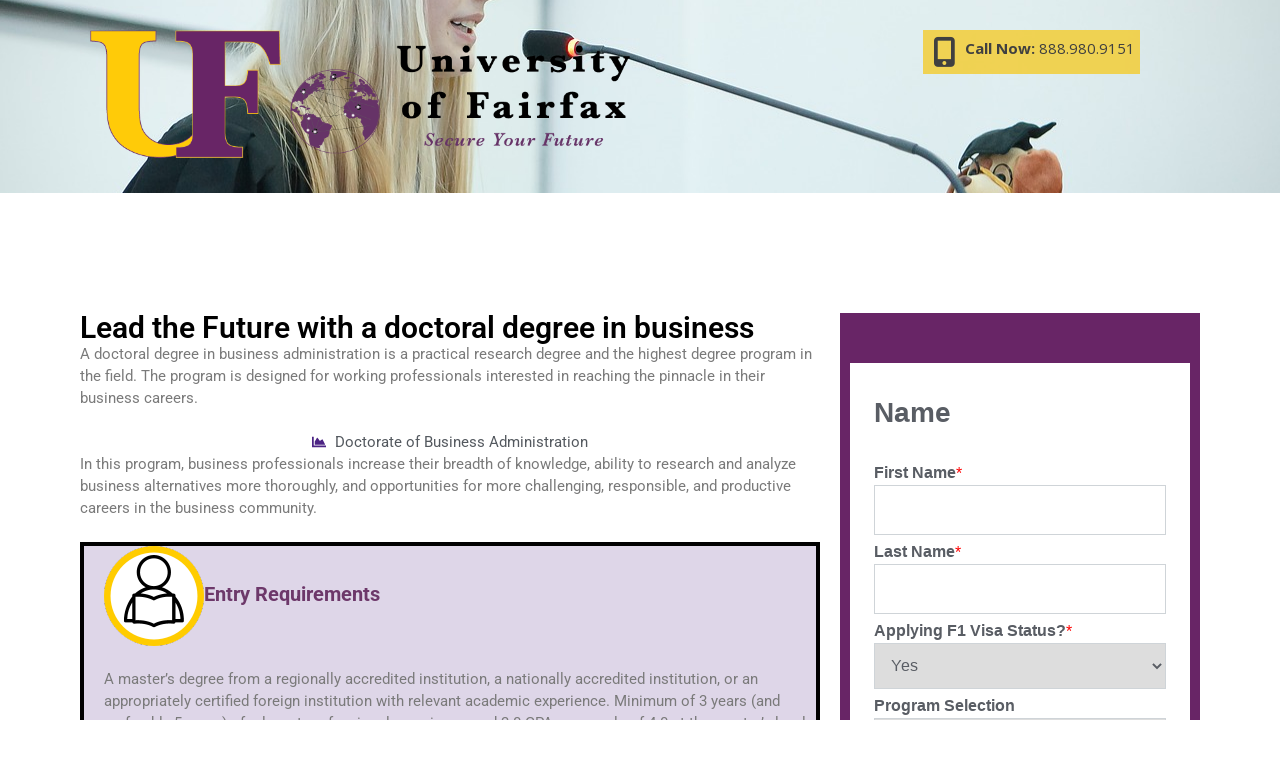

--- FILE ---
content_type: text/html; charset=UTF-8
request_url: https://go.ufairfax.edu/doctorate-of-business-administration/?etrk=ppcgmsee
body_size: 2284
content:
<!DOCTYPE html>
<html lang="en">
<head>
    <meta charset="utf-8">
    <meta name="viewport" content="width=device-width, initial-scale=1">
    <title></title>
    <style>
        body {
            font-family: "Arial";
        }
    </style>
    <script type="text/javascript">
    window.awsWafCookieDomainList = [];
    window.gokuProps = {
"key":"AQIDAHjcYu/GjX+QlghicBgQ/7bFaQZ+m5FKCMDnO+vTbNg96AHN6gjwxtzwDbBmaeixXmJkAAAAfjB8BgkqhkiG9w0BBwagbzBtAgEAMGgGCSqGSIb3DQEHATAeBglghkgBZQMEAS4wEQQM/uKMpEzlVoPcZiXnAgEQgDv1jZG2CSRjE/bWbRswF+qc7ZLz753qo1EZetsXQ9sadjApSgA/gxweyd0xDGoBWuSPjbK4GZsBXJRIKQ==",
          "iv":"CgAHuTM+WQAAAkQn",
          "context":"tPuYzLT+//T2ZgIVTdYP31jQfCeIl/3LDWsLkf+GAEZxLuO0TuqoLTOR4HnDfj1qOD8W9X7OIbDLQSbMXE6WNe7VZWvM02GYXDXJfObJKjPo8Xqa5AN9N3SVrSRgSsYk6EYg5xA1Nlbt0IhnYTpTVVRLe9cBC4MeBdfIWh7SmoTBPMhXsv8Yd/hl8nB68U1rkrOJ52ay1fDiDy4j/l3IeHQO1yB0gksM7Na1W8hq2AJMrPye5QUgjdj8a2Du8u3p8Uqz2Nhr3/CeTUpeUfpaM/K3MEZ18Zv9iAxtkSMQe0bnfkoVotNqXTEY3bCws4hzPRLhADv20Ezv6sjan2MyvfgZwFm1PhR0r7p+WCcO2qmmJt1d0GRLEOCFgFB8TcAoRtSW1w+cuK1lD/3G2+A1Lw/82foCddCzp7MvORzSonwaqFw26ErWtz5g9Cu6PltvGy3pIy07fHuqm51FjfyZqIheF2kWraVGd1qIaXJPwI6cBGCLkgtPI9Eogl9RynXpJgfmlpiuMWQrrZQRDbNXSABcoFSDvFHtnDImL03Osh6D96OP2lWPn//OgwtZXo3Vdfmda8T/EJI7kHiv79x5yVRbeqwN3ggwOb1GVovzyHnNMFIUJi38YGOSeMz8IUjrwhvBEcJLkmY1vBvX11Hw5uITlXDnEtxLIJgSBBhXKuS2FFVfHjfnOAJYiOhBwWEkS8dLi/IODCUcGG6GH50xUb7a4K4l6aovNN31VuqwJlo2ArkfGUE02HymFSWY75JdZDGjk8mcocTlIQ=="
};
    </script>
    <script src="https://b995d00c0935.45802a9a.us-east-1.token.awswaf.com/b995d00c0935/fd4a4d559234/942bdca991ab/challenge.js"></script>
</head>
<body>
    <div id="challenge-container"></div>
    <script type="text/javascript">
        AwsWafIntegration.saveReferrer();
        AwsWafIntegration.checkForceRefresh().then((forceRefresh) => {
            if (forceRefresh) {
                AwsWafIntegration.forceRefreshToken().then(() => {
                    window.location.reload(true);
                });
            } else {
                AwsWafIntegration.getToken().then(() => {
                    window.location.reload(true);
                });
            }
        });
    </script>
    <noscript>
        <h1>JavaScript is disabled</h1>
        In order to continue, we need to verify that you're not a robot.
        This requires JavaScript. Enable JavaScript and then reload the page.
    </noscript>
</body>
</html>

--- FILE ---
content_type: text/html; charset=UTF-8
request_url: https://go.ufairfax.edu/doctorate-of-business-administration/?etrk=ppcgmsee
body_size: 16968
content:
<!doctype html>
<html lang="en-US">
<head>
	<meta charset="UTF-8">
	<meta name="viewport" content="width=device-width, initial-scale=1">
	<link rel="profile" href="http://gmpg.org/xfn/11">
    <!-- BEGIN LivePerson Monitor. -->
    <script type="text/javascript">window.lpTag=window.lpTag||{},"undefined"==typeof window.lpTag._tagCount?(window.lpTag={site:'46243161'||"",section:lpTag.section||"",tagletSection:lpTag.tagletSection||null,autoStart:lpTag.autoStart!==!1,ovr:lpTag.ovr||{},_v:"1.8.0",_tagCount:1,protocol:"https:",events:{bind:function(t,e,i){lpTag.defer(function(){lpTag.events.bind(t,e,i)},0)},trigger:function(t,e,i){lpTag.defer(function(){lpTag.events.trigger(t,e,i)},1)}},defer:function(t,e){0==e?(this._defB=this._defB||[],this._defB.push(t)):1==e?(this._defT=this._defT||[],this._defT.push(t)):(this._defL=this._defL||[],this._defL.push(t))},load:function(t,e,i){var n=this;setTimeout(function(){n._load(t,e,i)},0)},_load:function(t,e,i){var n=t;t||(n=this.protocol+"//"+(this.ovr&&this.ovr.domain?this.ovr.domain:"lptag.liveperson.net")+"/tag/tag.js?site="+this.site);var a=document.createElement("script");a.setAttribute("charset",e?e:"UTF-8"),i&&a.setAttribute("id",i),a.setAttribute("src",n),document.getElementsByTagName("head").item(0).appendChild(a)},init:function(){this._timing=this._timing||{},this._timing.start=(new Date).getTime();var t=this;window.attachEvent?window.attachEvent("onload",function(){t._domReady("domReady")}):(window.addEventListener("DOMContentLoaded",function(){t._domReady("contReady")},!1),window.addEventListener("load",function(){t._domReady("domReady")},!1)),"undefined"==typeof window._lptStop&&this.load()},start:function(){this.autoStart=!0},_domReady:function(t){this.isDom||(this.isDom=!0,this.events.trigger("LPT","DOM_READY",{t:t})),this._timing[t]=(new Date).getTime()},vars:lpTag.vars||[],dbs:lpTag.dbs||[],ctn:lpTag.ctn||[],sdes:lpTag.sdes||[],hooks:lpTag.hooks||[],ev:lpTag.ev||[]},lpTag.init()):window.lpTag._tagCount+=1;</script> 
    <!-- END LivePerson Monitor. -->
    <!-- Google Tag Manager -->
    <script>(function(w,d,s,l,i){w[l]=w[l]||[];w[l].push({'gtm.start':
    new Date().getTime(),event:'gtm.js'});var f=d.getElementsByTagName(s)[0],
    j=d.createElement(s),dl=l!='dataLayer'?'&l='+l:'';j.async=true;j.src=
    'https://www.googletagmanager.com/gtm.js?id='+i+dl;f.parentNode.insertBefore(j,f);
    })(window,document,'script','dataLayer','GTM-NQT2BS6');</script>
    <!-- End Google Tag Manager -->
	<meta name='robots' content='index, follow, max-image-preview:large, max-snippet:-1, max-video-preview:-1' />
<script id="cookieyes" type="text/javascript" src="https://cdn-cookieyes.com/client_data/0ce9ecfa3e9d2601a135f5e3/script.js"></script>
	<!-- This site is optimized with the Yoast SEO plugin v21.1 - https://yoast.com/wordpress/plugins/seo/ -->
	<title>Doctorate of Business Administration - University of Fairfax</title>
	<link rel="canonical" href="https://go.ufairfax.edu/doctorate-of-business-administration/" />
	<meta property="og:locale" content="en_US" />
	<meta property="og:type" content="article" />
	<meta property="og:title" content="Doctorate of Business Administration - University of Fairfax" />
	<meta property="og:description" content="Call Now: 888.980.9151 Lead the Future with a doctoral degree in business A doctoral degree in business administration is a practical research degree and the highest degree program in the field. The program is designed for working professionals interested in reaching the pinnacle in their business careers. Doctorate of Business&hellip;" />
	<meta property="og:url" content="https://go.ufairfax.edu/doctorate-of-business-administration/" />
	<meta property="og:site_name" content="University of Fairfax" />
	<meta property="article:modified_time" content="2025-11-03T17:32:41+00:00" />
	<meta property="og:image" content="https://go.ufairfax.edu/wp-content/uploads/2021/04/finallogo.png" />
	<meta name="twitter:card" content="summary_large_image" />
	<meta name="twitter:label1" content="Est. reading time" />
	<meta name="twitter:data1" content="9 minutes" />
	<script type="application/ld+json" class="yoast-schema-graph">{"@context":"https://schema.org","@graph":[{"@type":"WebPage","@id":"https://go.ufairfax.edu/doctorate-of-business-administration/","url":"https://go.ufairfax.edu/doctorate-of-business-administration/","name":"Doctorate of Business Administration - University of Fairfax","isPartOf":{"@id":"https://go.ufairfax.edu/#website"},"primaryImageOfPage":{"@id":"https://go.ufairfax.edu/doctorate-of-business-administration/#primaryimage"},"image":{"@id":"https://go.ufairfax.edu/doctorate-of-business-administration/#primaryimage"},"thumbnailUrl":"https://go.ufairfax.edu/wp-content/uploads/2021/04/finallogo.png","datePublished":"2023-09-01T06:42:51+00:00","dateModified":"2025-11-03T17:32:41+00:00","breadcrumb":{"@id":"https://go.ufairfax.edu/doctorate-of-business-administration/#breadcrumb"},"inLanguage":"en-US","potentialAction":[{"@type":"ReadAction","target":["https://go.ufairfax.edu/doctorate-of-business-administration/"]}]},{"@type":"ImageObject","inLanguage":"en-US","@id":"https://go.ufairfax.edu/doctorate-of-business-administration/#primaryimage","url":"https://go.ufairfax.edu/wp-content/uploads/2021/04/finallogo.png","contentUrl":"https://go.ufairfax.edu/wp-content/uploads/2021/04/finallogo.png","width":838,"height":206},{"@type":"BreadcrumbList","@id":"https://go.ufairfax.edu/doctorate-of-business-administration/#breadcrumb","itemListElement":[{"@type":"ListItem","position":1,"name":"Home","item":"https://go.ufairfax.edu/"},{"@type":"ListItem","position":2,"name":"Doctorate of Business Administration"}]},{"@type":"WebSite","@id":"https://go.ufairfax.edu/#website","url":"https://go.ufairfax.edu/","name":"University of Fairfax","description":"","publisher":{"@id":"https://go.ufairfax.edu/#organization"},"potentialAction":[{"@type":"SearchAction","target":{"@type":"EntryPoint","urlTemplate":"https://go.ufairfax.edu/?s={search_term_string}"},"query-input":"required name=search_term_string"}],"inLanguage":"en-US"},{"@type":"Organization","@id":"https://go.ufairfax.edu/#organization","name":"University of Fairfax","url":"https://go.ufairfax.edu/","logo":{"@type":"ImageObject","inLanguage":"en-US","@id":"https://go.ufairfax.edu/#/schema/logo/image/","url":"https://go.ufairfax.edu/wp-content/uploads/2021/04/cropped-finallogo.png","contentUrl":"https://go.ufairfax.edu/wp-content/uploads/2021/04/cropped-finallogo.png","width":304,"height":206,"caption":"University of Fairfax"},"image":{"@id":"https://go.ufairfax.edu/#/schema/logo/image/"}}]}</script>
	<!-- / Yoast SEO plugin. -->


<link rel='dns-prefetch' href='//go.ufairfax.edu' />
<link rel='dns-prefetch' href='//www.googletagmanager.com' />
<link rel='dns-prefetch' href='//fonts.googleapis.com' />
<link rel="alternate" type="application/rss+xml" title="University of Fairfax &raquo; Feed" href="https://go.ufairfax.edu/feed/" />
<link rel="alternate" type="application/rss+xml" title="University of Fairfax &raquo; Comments Feed" href="https://go.ufairfax.edu/comments/feed/" />
<link rel="alternate" title="oEmbed (JSON)" type="application/json+oembed" href="https://go.ufairfax.edu/wp-json/oembed/1.0/embed?url=https%3A%2F%2Fgo.ufairfax.edu%2Fdoctorate-of-business-administration%2F%3Fetrk%3Dppcgmsee" />
<link rel="alternate" title="oEmbed (XML)" type="text/xml+oembed" href="https://go.ufairfax.edu/wp-json/oembed/1.0/embed?url=https%3A%2F%2Fgo.ufairfax.edu%2Fdoctorate-of-business-administration%2F%3Fetrk%3Dppcgmsee&#038;format=xml" />
<style id='wp-img-auto-sizes-contain-inline-css' type='text/css'>
img:is([sizes=auto i],[sizes^="auto," i]){contain-intrinsic-size:3000px 1500px}
/*# sourceURL=wp-img-auto-sizes-contain-inline-css */
</style>
<style id='wp-emoji-styles-inline-css' type='text/css'>

	img.wp-smiley, img.emoji {
		display: inline !important;
		border: none !important;
		box-shadow: none !important;
		height: 1em !important;
		width: 1em !important;
		margin: 0 0.07em !important;
		vertical-align: -0.1em !important;
		background: none !important;
		padding: 0 !important;
	}
/*# sourceURL=wp-emoji-styles-inline-css */
</style>
<link rel='stylesheet' id='wp-block-library-css' href='https://go.ufairfax.edu/wp-includes/css/dist/block-library/style.min.css?ver=6.9' type='text/css' media='all' />
<style id='global-styles-inline-css' type='text/css'>
:root{--wp--preset--aspect-ratio--square: 1;--wp--preset--aspect-ratio--4-3: 4/3;--wp--preset--aspect-ratio--3-4: 3/4;--wp--preset--aspect-ratio--3-2: 3/2;--wp--preset--aspect-ratio--2-3: 2/3;--wp--preset--aspect-ratio--16-9: 16/9;--wp--preset--aspect-ratio--9-16: 9/16;--wp--preset--color--black: #000000;--wp--preset--color--cyan-bluish-gray: #abb8c3;--wp--preset--color--white: #ffffff;--wp--preset--color--pale-pink: #f78da7;--wp--preset--color--vivid-red: #cf2e2e;--wp--preset--color--luminous-vivid-orange: #ff6900;--wp--preset--color--luminous-vivid-amber: #fcb900;--wp--preset--color--light-green-cyan: #7bdcb5;--wp--preset--color--vivid-green-cyan: #00d084;--wp--preset--color--pale-cyan-blue: #8ed1fc;--wp--preset--color--vivid-cyan-blue: #0693e3;--wp--preset--color--vivid-purple: #9b51e0;--wp--preset--gradient--vivid-cyan-blue-to-vivid-purple: linear-gradient(135deg,rgb(6,147,227) 0%,rgb(155,81,224) 100%);--wp--preset--gradient--light-green-cyan-to-vivid-green-cyan: linear-gradient(135deg,rgb(122,220,180) 0%,rgb(0,208,130) 100%);--wp--preset--gradient--luminous-vivid-amber-to-luminous-vivid-orange: linear-gradient(135deg,rgb(252,185,0) 0%,rgb(255,105,0) 100%);--wp--preset--gradient--luminous-vivid-orange-to-vivid-red: linear-gradient(135deg,rgb(255,105,0) 0%,rgb(207,46,46) 100%);--wp--preset--gradient--very-light-gray-to-cyan-bluish-gray: linear-gradient(135deg,rgb(238,238,238) 0%,rgb(169,184,195) 100%);--wp--preset--gradient--cool-to-warm-spectrum: linear-gradient(135deg,rgb(74,234,220) 0%,rgb(151,120,209) 20%,rgb(207,42,186) 40%,rgb(238,44,130) 60%,rgb(251,105,98) 80%,rgb(254,248,76) 100%);--wp--preset--gradient--blush-light-purple: linear-gradient(135deg,rgb(255,206,236) 0%,rgb(152,150,240) 100%);--wp--preset--gradient--blush-bordeaux: linear-gradient(135deg,rgb(254,205,165) 0%,rgb(254,45,45) 50%,rgb(107,0,62) 100%);--wp--preset--gradient--luminous-dusk: linear-gradient(135deg,rgb(255,203,112) 0%,rgb(199,81,192) 50%,rgb(65,88,208) 100%);--wp--preset--gradient--pale-ocean: linear-gradient(135deg,rgb(255,245,203) 0%,rgb(182,227,212) 50%,rgb(51,167,181) 100%);--wp--preset--gradient--electric-grass: linear-gradient(135deg,rgb(202,248,128) 0%,rgb(113,206,126) 100%);--wp--preset--gradient--midnight: linear-gradient(135deg,rgb(2,3,129) 0%,rgb(40,116,252) 100%);--wp--preset--font-size--small: 13px;--wp--preset--font-size--medium: 20px;--wp--preset--font-size--large: 36px;--wp--preset--font-size--x-large: 42px;--wp--preset--spacing--20: 0.44rem;--wp--preset--spacing--30: 0.67rem;--wp--preset--spacing--40: 1rem;--wp--preset--spacing--50: 1.5rem;--wp--preset--spacing--60: 2.25rem;--wp--preset--spacing--70: 3.38rem;--wp--preset--spacing--80: 5.06rem;--wp--preset--shadow--natural: 6px 6px 9px rgba(0, 0, 0, 0.2);--wp--preset--shadow--deep: 12px 12px 50px rgba(0, 0, 0, 0.4);--wp--preset--shadow--sharp: 6px 6px 0px rgba(0, 0, 0, 0.2);--wp--preset--shadow--outlined: 6px 6px 0px -3px rgb(255, 255, 255), 6px 6px rgb(0, 0, 0);--wp--preset--shadow--crisp: 6px 6px 0px rgb(0, 0, 0);}:where(.is-layout-flex){gap: 0.5em;}:where(.is-layout-grid){gap: 0.5em;}body .is-layout-flex{display: flex;}.is-layout-flex{flex-wrap: wrap;align-items: center;}.is-layout-flex > :is(*, div){margin: 0;}body .is-layout-grid{display: grid;}.is-layout-grid > :is(*, div){margin: 0;}:where(.wp-block-columns.is-layout-flex){gap: 2em;}:where(.wp-block-columns.is-layout-grid){gap: 2em;}:where(.wp-block-post-template.is-layout-flex){gap: 1.25em;}:where(.wp-block-post-template.is-layout-grid){gap: 1.25em;}.has-black-color{color: var(--wp--preset--color--black) !important;}.has-cyan-bluish-gray-color{color: var(--wp--preset--color--cyan-bluish-gray) !important;}.has-white-color{color: var(--wp--preset--color--white) !important;}.has-pale-pink-color{color: var(--wp--preset--color--pale-pink) !important;}.has-vivid-red-color{color: var(--wp--preset--color--vivid-red) !important;}.has-luminous-vivid-orange-color{color: var(--wp--preset--color--luminous-vivid-orange) !important;}.has-luminous-vivid-amber-color{color: var(--wp--preset--color--luminous-vivid-amber) !important;}.has-light-green-cyan-color{color: var(--wp--preset--color--light-green-cyan) !important;}.has-vivid-green-cyan-color{color: var(--wp--preset--color--vivid-green-cyan) !important;}.has-pale-cyan-blue-color{color: var(--wp--preset--color--pale-cyan-blue) !important;}.has-vivid-cyan-blue-color{color: var(--wp--preset--color--vivid-cyan-blue) !important;}.has-vivid-purple-color{color: var(--wp--preset--color--vivid-purple) !important;}.has-black-background-color{background-color: var(--wp--preset--color--black) !important;}.has-cyan-bluish-gray-background-color{background-color: var(--wp--preset--color--cyan-bluish-gray) !important;}.has-white-background-color{background-color: var(--wp--preset--color--white) !important;}.has-pale-pink-background-color{background-color: var(--wp--preset--color--pale-pink) !important;}.has-vivid-red-background-color{background-color: var(--wp--preset--color--vivid-red) !important;}.has-luminous-vivid-orange-background-color{background-color: var(--wp--preset--color--luminous-vivid-orange) !important;}.has-luminous-vivid-amber-background-color{background-color: var(--wp--preset--color--luminous-vivid-amber) !important;}.has-light-green-cyan-background-color{background-color: var(--wp--preset--color--light-green-cyan) !important;}.has-vivid-green-cyan-background-color{background-color: var(--wp--preset--color--vivid-green-cyan) !important;}.has-pale-cyan-blue-background-color{background-color: var(--wp--preset--color--pale-cyan-blue) !important;}.has-vivid-cyan-blue-background-color{background-color: var(--wp--preset--color--vivid-cyan-blue) !important;}.has-vivid-purple-background-color{background-color: var(--wp--preset--color--vivid-purple) !important;}.has-black-border-color{border-color: var(--wp--preset--color--black) !important;}.has-cyan-bluish-gray-border-color{border-color: var(--wp--preset--color--cyan-bluish-gray) !important;}.has-white-border-color{border-color: var(--wp--preset--color--white) !important;}.has-pale-pink-border-color{border-color: var(--wp--preset--color--pale-pink) !important;}.has-vivid-red-border-color{border-color: var(--wp--preset--color--vivid-red) !important;}.has-luminous-vivid-orange-border-color{border-color: var(--wp--preset--color--luminous-vivid-orange) !important;}.has-luminous-vivid-amber-border-color{border-color: var(--wp--preset--color--luminous-vivid-amber) !important;}.has-light-green-cyan-border-color{border-color: var(--wp--preset--color--light-green-cyan) !important;}.has-vivid-green-cyan-border-color{border-color: var(--wp--preset--color--vivid-green-cyan) !important;}.has-pale-cyan-blue-border-color{border-color: var(--wp--preset--color--pale-cyan-blue) !important;}.has-vivid-cyan-blue-border-color{border-color: var(--wp--preset--color--vivid-cyan-blue) !important;}.has-vivid-purple-border-color{border-color: var(--wp--preset--color--vivid-purple) !important;}.has-vivid-cyan-blue-to-vivid-purple-gradient-background{background: var(--wp--preset--gradient--vivid-cyan-blue-to-vivid-purple) !important;}.has-light-green-cyan-to-vivid-green-cyan-gradient-background{background: var(--wp--preset--gradient--light-green-cyan-to-vivid-green-cyan) !important;}.has-luminous-vivid-amber-to-luminous-vivid-orange-gradient-background{background: var(--wp--preset--gradient--luminous-vivid-amber-to-luminous-vivid-orange) !important;}.has-luminous-vivid-orange-to-vivid-red-gradient-background{background: var(--wp--preset--gradient--luminous-vivid-orange-to-vivid-red) !important;}.has-very-light-gray-to-cyan-bluish-gray-gradient-background{background: var(--wp--preset--gradient--very-light-gray-to-cyan-bluish-gray) !important;}.has-cool-to-warm-spectrum-gradient-background{background: var(--wp--preset--gradient--cool-to-warm-spectrum) !important;}.has-blush-light-purple-gradient-background{background: var(--wp--preset--gradient--blush-light-purple) !important;}.has-blush-bordeaux-gradient-background{background: var(--wp--preset--gradient--blush-bordeaux) !important;}.has-luminous-dusk-gradient-background{background: var(--wp--preset--gradient--luminous-dusk) !important;}.has-pale-ocean-gradient-background{background: var(--wp--preset--gradient--pale-ocean) !important;}.has-electric-grass-gradient-background{background: var(--wp--preset--gradient--electric-grass) !important;}.has-midnight-gradient-background{background: var(--wp--preset--gradient--midnight) !important;}.has-small-font-size{font-size: var(--wp--preset--font-size--small) !important;}.has-medium-font-size{font-size: var(--wp--preset--font-size--medium) !important;}.has-large-font-size{font-size: var(--wp--preset--font-size--large) !important;}.has-x-large-font-size{font-size: var(--wp--preset--font-size--x-large) !important;}
/*# sourceURL=global-styles-inline-css */
</style>

<style id='classic-theme-styles-inline-css' type='text/css'>
/*! This file is auto-generated */
.wp-block-button__link{color:#fff;background-color:#32373c;border-radius:9999px;box-shadow:none;text-decoration:none;padding:calc(.667em + 2px) calc(1.333em + 2px);font-size:1.125em}.wp-block-file__button{background:#32373c;color:#fff;text-decoration:none}
/*# sourceURL=/wp-includes/css/classic-themes.min.css */
</style>
<link rel='stylesheet' id='wpcf7-redirect-script-frontend-css' href='https://go.ufairfax.edu/wp-content/plugins/contact-form-7-redirection-pro//assets/css/wpcf7-redirect-script-frontend-css.min.css?ver=6.9' type='text/css' media='all' />
<link rel='stylesheet' id='contact-form-7-css' href='https://go.ufairfax.edu/wp-content/plugins/contact-form-7/includes/css/styles.css?ver=6.1' type='text/css' media='all' />
<link rel='stylesheet' id='image-hover-effects-css-css' href='https://go.ufairfax.edu/wp-content/plugins/mega-addons-for-visual-composer/css/ihover.css?ver=6.9' type='text/css' media='all' />
<link rel='stylesheet' id='style-css-css' href='https://go.ufairfax.edu/wp-content/plugins/mega-addons-for-visual-composer/css/style.css?ver=6.9' type='text/css' media='all' />
<link rel='stylesheet' id='font-awesome-latest-css' href='https://go.ufairfax.edu/wp-content/plugins/mega-addons-for-visual-composer/css/font-awesome/css/all.css?ver=6.9' type='text/css' media='all' />
<link rel='stylesheet' id='bodhi-svgs-attachment-css' href='https://go.ufairfax.edu/wp-content/plugins/svg-support/css/svgs-attachment.css' type='text/css' media='all' />
<link rel='stylesheet' id='widgetopts-styles-css' href='https://go.ufairfax.edu/wp-content/plugins/widget-options/assets/css/widget-options.css?ver=4.1.1' type='text/css' media='all' />
<link rel='stylesheet' id='fontawesome-css-6-css' href='https://go.ufairfax.edu/wp-content/plugins/wp-font-awesome/font-awesome/css/fontawesome-all.min.css?ver=1.8.0' type='text/css' media='all' />
<link rel='stylesheet' id='fontawesome-css-4-css' href='https://go.ufairfax.edu/wp-content/plugins/wp-font-awesome/font-awesome/css/v4-shims.min.css?ver=1.8.0' type='text/css' media='all' />
<link rel='stylesheet' id='education-lms-fonts-css' href='https://fonts.googleapis.com/css?family=Open+Sans%3A400%2C400i%2C700%2C700i%7CMontserrat%3A300%2C400%2C600%2C700&#038;subset=latin%2Clatin-ext' type='text/css' media='all' />
<link rel='stylesheet' id='bootstrap-css' href='https://go.ufairfax.edu/wp-content/themes/education-lms/assets/css/bootstrap.min.css?ver=4.0.0' type='text/css' media='' />
<link rel='stylesheet' id='slick-css' href='https://go.ufairfax.edu/wp-content/themes/education-lms/assets/css/slick.css?ver=1.8' type='text/css' media='' />
<link rel='stylesheet' id='font-awesome-css' href='https://go.ufairfax.edu/wp-content/plugins/elementor/assets/lib/font-awesome/css/font-awesome.min.css?ver=4.7.0' type='text/css' media='all' />
<link rel='stylesheet' id='education-lms-style-css' href='https://go.ufairfax.edu/wp-content/themes/education-lms/style.css?ver=6.9' type='text/css' media='all' />
<style id='education-lms-style-inline-css' type='text/css'>

	        button, input[type="button"], input[type="reset"], input[type="submit"],
		    .titlebar .triangled_colored_separator,
		    .widget-area .widget-title::after,
		    .carousel-wrapper h2.title::after,
		    .course-item .course-thumbnail .price,
		    .site-footer .footer-social,
		    .single-lp_course .lp-single-course ul.learn-press-nav-tabs .course-nav.active,
		    .single-lp_course .lp-single-course ul.learn-press-nav-tabs .course-nav:hover,
		    .widget_tag_cloud a:hover,
		    .header-top .header-contact-wrapper .btn-secondary,
            .header-type3 .header-top .header-contact-wrapper .box-icon,
            a.btn-all-courses:hover,
            .course-grid-layout2 .intro-item:before,
            .learnpress .learn-press-pagination .page-numbers > li span,
            .courses-search-widget::after
		     { background: #ffb606; }

            a:hover, a:focus, a:active,
            .main-navigation a:hover,
            .nav-menu ul li.current-menu-item a,
            .nav-menu ul li a:hover,
            .entry-title a:hover,
            .main-navigation .current_page_item > a, .main-navigation .current-menu-item > a, .main-navigation .current_page_ancestor > a, .main-navigation .current-menu-ancestor > a,
            .entry-meta span i,
            .site-footer a:hover,
            .blog .entry-header .entry-date, .archive .entry-header .entry-date,
            .site-footer .copyright-area span,
            .breadcrumbs a:hover span,
            .carousel-wrapper .slick-arrow:hover:before,
            .recent-post-carousel .post-item .btn-readmore:hover,
            .recent-post-carousel .post-item .recent-news-meta span i,
            .recent-post-carousel .post-item .entry-title a:hover,
            .single-lp_course .course-info li i,
            .search-form .search-submit,
            .header-top .header-contact-wrapper li .box-icon i,
            .course-grid-layout2 .intro-item .all-course a:hover,
            .course-filter div.mixitup-control-active, .course-filter div:hover
            {
                color: #ffb606;
            }

		    .recent-post-carousel .post-item .btn-readmore:hover,
		    .carousel-wrapper .slick-arrow:hover,
		    .single-lp_course .lp-single-course .course-curriculum ul.curriculum-sections .section-header,
		    .widget_tag_cloud a:hover,
            .readmore a:hover,
            a.btn-all-courses,
            .learnpress .learn-press-pagination .page-numbers > li span,
            .course-filter div.mixitup-control-active, .course-filter div:hover {
                border-color: #ffb606;
            }
			.container { max-width: 1230px; }
		    .site-branding .site-logo, .site-logo { max-width: 90px; }
		    
		    .topbar .cart-contents { color: #fff; }
		    .topbar .cart-contents i, .topbar .cart-contents { font-size: 14px; }
	
		 .titlebar { background-color: #457992; padding-top: 5%; padding-bottom: 5%; background-image: url(); background-repeat: no-repeat; background-size: cover; background-position: center center;  }
	
/*# sourceURL=education-lms-style-inline-css */
</style>
<link rel='stylesheet' id='elementor-frontend-css' href='https://go.ufairfax.edu/wp-content/plugins/elementor/assets/css/frontend.min.css?ver=3.30.0' type='text/css' media='all' />
<link rel='stylesheet' id='elementor-post-312-css' href='https://go.ufairfax.edu/wp-content/uploads/elementor/css/post-312.css?ver=1751375102' type='text/css' media='all' />
<link rel='stylesheet' id='widget-image-css' href='https://go.ufairfax.edu/wp-content/plugins/elementor/assets/css/widget-image.min.css?ver=3.30.0' type='text/css' media='all' />
<link rel='stylesheet' id='widget-heading-css' href='https://go.ufairfax.edu/wp-content/plugins/elementor/assets/css/widget-heading.min.css?ver=3.30.0' type='text/css' media='all' />
<link rel='stylesheet' id='widget-icon-list-css' href='https://go.ufairfax.edu/wp-content/plugins/elementor/assets/css/widget-icon-list.min.css?ver=3.30.0' type='text/css' media='all' />
<link rel='stylesheet' id='widget-nested-accordion-css' href='https://go.ufairfax.edu/wp-content/plugins/elementor/assets/css/widget-nested-accordion.min.css?ver=3.30.0' type='text/css' media='all' />
<link rel='stylesheet' id='elementor-post-416-css' href='https://go.ufairfax.edu/wp-content/uploads/elementor/css/post-416.css?ver=1762194293' type='text/css' media='all' />
<link rel='stylesheet' id='elementor-gf-local-roboto-css' href='https://go.ufairfax.edu/wp-content/uploads/elementor/google-fonts/css/roboto.css?ver=1751375106' type='text/css' media='all' />
<link rel='stylesheet' id='elementor-gf-local-robotoslab-css' href='https://go.ufairfax.edu/wp-content/uploads/elementor/google-fonts/css/robotoslab.css?ver=1751375108' type='text/css' media='all' />
<script type="text/javascript" src="https://go.ufairfax.edu/wp-includes/js/dist/vendor/react.min.js?ver=18.3.1.1" id="react-js"></script>
<script type="text/javascript" src="https://go.ufairfax.edu/wp-includes/js/dist/vendor/react-dom.min.js?ver=18.3.1.1" id="react-dom-js"></script>
<script type="text/javascript" src="https://go.ufairfax.edu/wp-includes/js/dist/vendor/react-jsx-runtime.min.js?ver=18.3.1" id="react-jsx-runtime-js"></script>
<script type="text/javascript" src="https://go.ufairfax.edu/wp-includes/js/dist/dom-ready.min.js?ver=f77871ff7694fffea381" id="wp-dom-ready-js"></script>
<script type="text/javascript" src="https://go.ufairfax.edu/wp-includes/js/dist/hooks.min.js?ver=dd5603f07f9220ed27f1" id="wp-hooks-js"></script>
<script type="text/javascript" src="https://go.ufairfax.edu/wp-includes/js/dist/i18n.min.js?ver=c26c3dc7bed366793375" id="wp-i18n-js"></script>
<script type="text/javascript" id="wp-i18n-js-after">
/* <![CDATA[ */
wp.i18n.setLocaleData( { 'text direction\u0004ltr': [ 'ltr' ] } );
//# sourceURL=wp-i18n-js-after
/* ]]> */
</script>
<script type="text/javascript" src="https://go.ufairfax.edu/wp-includes/js/dist/a11y.min.js?ver=cb460b4676c94bd228ed" id="wp-a11y-js"></script>
<script type="text/javascript" src="https://go.ufairfax.edu/wp-includes/js/dist/url.min.js?ver=9e178c9516d1222dc834" id="wp-url-js"></script>
<script type="text/javascript" src="https://go.ufairfax.edu/wp-includes/js/dist/api-fetch.min.js?ver=3a4d9af2b423048b0dee" id="wp-api-fetch-js"></script>
<script type="text/javascript" id="wp-api-fetch-js-after">
/* <![CDATA[ */
wp.apiFetch.use( wp.apiFetch.createRootURLMiddleware( "https://go.ufairfax.edu/wp-json/" ) );
wp.apiFetch.nonceMiddleware = wp.apiFetch.createNonceMiddleware( "776ddcab3e" );
wp.apiFetch.use( wp.apiFetch.nonceMiddleware );
wp.apiFetch.use( wp.apiFetch.mediaUploadMiddleware );
wp.apiFetch.nonceEndpoint = "https://go.ufairfax.edu/wp-admin/admin-ajax.php?action=rest-nonce";
//# sourceURL=wp-api-fetch-js-after
/* ]]> */
</script>
<script type="text/javascript" src="https://go.ufairfax.edu/wp-includes/js/dist/blob.min.js?ver=9113eed771d446f4a556" id="wp-blob-js"></script>
<script type="text/javascript" src="https://go.ufairfax.edu/wp-includes/js/dist/block-serialization-default-parser.min.js?ver=14d44daebf663d05d330" id="wp-block-serialization-default-parser-js"></script>
<script type="text/javascript" src="https://go.ufairfax.edu/wp-includes/js/dist/autop.min.js?ver=9fb50649848277dd318d" id="wp-autop-js"></script>
<script type="text/javascript" src="https://go.ufairfax.edu/wp-includes/js/dist/deprecated.min.js?ver=e1f84915c5e8ae38964c" id="wp-deprecated-js"></script>
<script type="text/javascript" src="https://go.ufairfax.edu/wp-includes/js/dist/dom.min.js?ver=26edef3be6483da3de2e" id="wp-dom-js"></script>
<script type="text/javascript" src="https://go.ufairfax.edu/wp-includes/js/dist/escape-html.min.js?ver=6561a406d2d232a6fbd2" id="wp-escape-html-js"></script>
<script type="text/javascript" src="https://go.ufairfax.edu/wp-includes/js/dist/element.min.js?ver=6a582b0c827fa25df3dd" id="wp-element-js"></script>
<script type="text/javascript" src="https://go.ufairfax.edu/wp-includes/js/dist/is-shallow-equal.min.js?ver=e0f9f1d78d83f5196979" id="wp-is-shallow-equal-js"></script>
<script type="text/javascript" src="https://go.ufairfax.edu/wp-includes/js/dist/keycodes.min.js?ver=34c8fb5e7a594a1c8037" id="wp-keycodes-js"></script>
<script type="text/javascript" src="https://go.ufairfax.edu/wp-includes/js/dist/priority-queue.min.js?ver=2d59d091223ee9a33838" id="wp-priority-queue-js"></script>
<script type="text/javascript" src="https://go.ufairfax.edu/wp-includes/js/dist/compose.min.js?ver=7a9b375d8c19cf9d3d9b" id="wp-compose-js"></script>
<script type="text/javascript" src="https://go.ufairfax.edu/wp-includes/js/dist/private-apis.min.js?ver=4f465748bda624774139" id="wp-private-apis-js"></script>
<script type="text/javascript" src="https://go.ufairfax.edu/wp-includes/js/dist/redux-routine.min.js?ver=8bb92d45458b29590f53" id="wp-redux-routine-js"></script>
<script type="text/javascript" src="https://go.ufairfax.edu/wp-includes/js/dist/data.min.js?ver=f940198280891b0b6318" id="wp-data-js"></script>
<script type="text/javascript" id="wp-data-js-after">
/* <![CDATA[ */
( function() {
	var userId = 0;
	var storageKey = "WP_DATA_USER_" + userId;
	wp.data
		.use( wp.data.plugins.persistence, { storageKey: storageKey } );
} )();
//# sourceURL=wp-data-js-after
/* ]]> */
</script>
<script type="text/javascript" src="https://go.ufairfax.edu/wp-includes/js/dist/html-entities.min.js?ver=e8b78b18a162491d5e5f" id="wp-html-entities-js"></script>
<script type="text/javascript" src="https://go.ufairfax.edu/wp-includes/js/dist/rich-text.min.js?ver=5bdbb44f3039529e3645" id="wp-rich-text-js"></script>
<script type="text/javascript" src="https://go.ufairfax.edu/wp-includes/js/dist/shortcode.min.js?ver=0b3174183b858f2df320" id="wp-shortcode-js"></script>
<script type="text/javascript" src="https://go.ufairfax.edu/wp-includes/js/dist/warning.min.js?ver=d69bc18c456d01c11d5a" id="wp-warning-js"></script>
<script type="text/javascript" src="https://go.ufairfax.edu/wp-includes/js/dist/blocks.min.js?ver=de131db49fa830bc97da" id="wp-blocks-js"></script>
<script type="text/javascript" src="https://go.ufairfax.edu/wp-includes/js/dist/vendor/moment.min.js?ver=2.30.1" id="moment-js"></script>
<script type="text/javascript" id="moment-js-after">
/* <![CDATA[ */
moment.updateLocale( 'en_US', {"months":["January","February","March","April","May","June","July","August","September","October","November","December"],"monthsShort":["Jan","Feb","Mar","Apr","May","Jun","Jul","Aug","Sep","Oct","Nov","Dec"],"weekdays":["Sunday","Monday","Tuesday","Wednesday","Thursday","Friday","Saturday"],"weekdaysShort":["Sun","Mon","Tue","Wed","Thu","Fri","Sat"],"week":{"dow":1},"longDateFormat":{"LT":"g:i a","LTS":null,"L":null,"LL":"F j, Y","LLL":"F j, Y g:i a","LLLL":null}} );
//# sourceURL=moment-js-after
/* ]]> */
</script>
<script type="text/javascript" src="https://go.ufairfax.edu/wp-includes/js/dist/date.min.js?ver=795a56839718d3ff7eae" id="wp-date-js"></script>
<script type="text/javascript" id="wp-date-js-after">
/* <![CDATA[ */
wp.date.setSettings( {"l10n":{"locale":"en_US","months":["January","February","March","April","May","June","July","August","September","October","November","December"],"monthsShort":["Jan","Feb","Mar","Apr","May","Jun","Jul","Aug","Sep","Oct","Nov","Dec"],"weekdays":["Sunday","Monday","Tuesday","Wednesday","Thursday","Friday","Saturday"],"weekdaysShort":["Sun","Mon","Tue","Wed","Thu","Fri","Sat"],"meridiem":{"am":"am","pm":"pm","AM":"AM","PM":"PM"},"relative":{"future":"%s from now","past":"%s ago","s":"a second","ss":"%d seconds","m":"a minute","mm":"%d minutes","h":"an hour","hh":"%d hours","d":"a day","dd":"%d days","M":"a month","MM":"%d months","y":"a year","yy":"%d years"},"startOfWeek":1},"formats":{"time":"g:i a","date":"F j, Y","datetime":"F j, Y g:i a","datetimeAbbreviated":"M j, Y g:i a"},"timezone":{"offset":-5,"offsetFormatted":"-5","string":"America/New_York","abbr":"EST"}} );
//# sourceURL=wp-date-js-after
/* ]]> */
</script>
<script type="text/javascript" src="https://go.ufairfax.edu/wp-includes/js/dist/primitives.min.js?ver=0b5dcc337aa7cbf75570" id="wp-primitives-js"></script>
<script type="text/javascript" src="https://go.ufairfax.edu/wp-includes/js/dist/components.min.js?ver=ad5cb4227f07a3d422ad" id="wp-components-js"></script>
<script type="text/javascript" src="https://go.ufairfax.edu/wp-includes/js/dist/keyboard-shortcuts.min.js?ver=fbc45a34ce65c5723afa" id="wp-keyboard-shortcuts-js"></script>
<script type="text/javascript" src="https://go.ufairfax.edu/wp-includes/js/dist/commands.min.js?ver=cac8f4817ab7cea0ac49" id="wp-commands-js"></script>
<script type="text/javascript" src="https://go.ufairfax.edu/wp-includes/js/dist/notices.min.js?ver=f62fbf15dcc23301922f" id="wp-notices-js"></script>
<script type="text/javascript" src="https://go.ufairfax.edu/wp-includes/js/dist/preferences-persistence.min.js?ver=e954d3a4426d311f7d1a" id="wp-preferences-persistence-js"></script>
<script type="text/javascript" src="https://go.ufairfax.edu/wp-includes/js/dist/preferences.min.js?ver=2ca086aed510c242a1ed" id="wp-preferences-js"></script>
<script type="text/javascript" id="wp-preferences-js-after">
/* <![CDATA[ */
( function() {
				var serverData = false;
				var userId = "0";
				var persistenceLayer = wp.preferencesPersistence.__unstableCreatePersistenceLayer( serverData, userId );
				var preferencesStore = wp.preferences.store;
				wp.data.dispatch( preferencesStore ).setPersistenceLayer( persistenceLayer );
			} ) ();
//# sourceURL=wp-preferences-js-after
/* ]]> */
</script>
<script type="text/javascript" src="https://go.ufairfax.edu/wp-includes/js/dist/style-engine.min.js?ver=7c6fcedc37dadafb8a81" id="wp-style-engine-js"></script>
<script type="text/javascript" src="https://go.ufairfax.edu/wp-includes/js/dist/token-list.min.js?ver=cfdf635a436c3953a965" id="wp-token-list-js"></script>
<script type="text/javascript" src="https://go.ufairfax.edu/wp-includes/js/dist/block-editor.min.js?ver=6ab992f915da9674d250" id="wp-block-editor-js"></script>
<script type="text/javascript" src="https://go.ufairfax.edu/wp-includes/js/dist/server-side-render.min.js?ver=7db2472793a2abb97aa5" id="wp-server-side-render-js"></script>
<script type="text/javascript" src="https://go.ufairfax.edu/wp-content/plugins/logo-showcase-ultimate/build/index.js?ver=6.9" id="lcg-gutenberg-js-js"></script>
<script type="text/javascript" src="https://go.ufairfax.edu/wp-includes/js/jquery/jquery.min.js?ver=3.7.1" id="jquery-core-js"></script>
<script type="text/javascript" src="https://go.ufairfax.edu/wp-includes/js/jquery/jquery-migrate.min.js?ver=3.4.1" id="jquery-migrate-js"></script>
<script type="text/javascript" src="https://go.ufairfax.edu/wp-content/themes/education-lms/assets/js/slick.min.js?ver=1.8" id="slick-js"></script>

<!-- Google tag (gtag.js) snippet added by Site Kit -->

<!-- Google Analytics snippet added by Site Kit -->
<script type="text/javascript" src="https://www.googletagmanager.com/gtag/js?id=G-TTJQ5VXBEE" id="google_gtagjs-js" async></script>
<script type="text/javascript" id="google_gtagjs-js-after">
/* <![CDATA[ */
window.dataLayer = window.dataLayer || [];function gtag(){dataLayer.push(arguments);}
gtag("set","linker",{"domains":["go.ufairfax.edu"]});
gtag("js", new Date());
gtag("set", "developer_id.dZTNiMT", true);
gtag("config", "G-TTJQ5VXBEE");
//# sourceURL=google_gtagjs-js-after
/* ]]> */
</script>

<!-- End Google tag (gtag.js) snippet added by Site Kit -->
<link rel="https://api.w.org/" href="https://go.ufairfax.edu/wp-json/" /><link rel="alternate" title="JSON" type="application/json" href="https://go.ufairfax.edu/wp-json/wp/v2/pages/416" /><meta name="generator" content="WordPress 6.9" />
<link rel='shortlink' href='https://go.ufairfax.edu/?p=416' />
<meta name="generator" content="Site Kit by Google 1.156.0" /><!-- Google Tag Manager -->
<script>(function(w,d,s,l,i){w[l]=w[l]||[];w[l].push({'gtm.start':
new Date().getTime(),event:'gtm.js'});var f=d.getElementsByTagName(s)[0],
j=d.createElement(s),dl=l!='dataLayer'?'&l='+l:'';j.async=true;j.src=
'https://www.googletagmanager.com/gtm.js?id='+i+dl;f.parentNode.insertBefore(j,f);
})(window,document,'script','dataLayer','GTM-NQT2BS6');</script>
<!-- End Google Tag Manager -->
<!-- Google tag (gtag.js) --> <script async src="https://www.googletagmanager.com/gtag/js?id=AW-983833874"></script> <script> window.dataLayer = window.dataLayer || []; function gtag(){dataLayer.push(arguments);} gtag('js', new Date()); gtag('config', 'AW-983833874'); </script><style type="text/css" id="simple-css-output">.header-right { float: right;}.intl-tel-input.allow-dropdown .flag-container { margin-left: -163px; margin-top: 27px;}.top-bar-link-phone { margin-right: 50px;}.sidebar-inner { padding-left: unset;}.site-footer .copyright-area { width: 66%;}section.silver-bg { background-color: #C0C0C0;}.silver-container { padding-top: 30px; padding-bottom: 30px; max-width: 1140px; margin-right: auto; margin-left: auto; font-size: 22px; color: #000; font-family: "Roboto";}.center-image { margin: 0 auto; width: 570px;}.center-image img{ float: none!important;}.col-md-6 { position: relative; min-height: 1px; padding-right: 20px; padding-left: 20px; float: left; padding-top: 40px;}.microsoft-p { display: flex; align-items: center; height: 205px;}main#main { padding-top: 0px!important;}.wpcf7-response-output { color: #fff;}h3#ui-id-19 { margin-bottom: 0px!important;}}.vc_custom_1619005161448{ padding-top: 0px!important; padding-bottom: 0px!important;}.titlebar { display: none;}header#masthead { display: none;}h4, h5 { color: #6d386a;}h4 { color: #000; font-size: 1rem;}#responsive-form h3 { color: #fff;}.wpcf7 .ajax-loader { margin: 24px 14px; position: absolute;}div.white-text { color: #fff!important;}div.italic-text { font-style: italic!important;}form label { color: #fff;}span.wpcf7-list-item-label { color: #fff;}h3#ui-id-19 { margin-bottom: 20px;}h3.ui-accordion-header { font-weight: 700!important;}h3.vc_custom_heading { color: #682566; margin-bottom: 20px; font-weight: 700;}div.ui-accordion-content { color: #0e0e0e!important;}.vc_column-inner.vc_custom_1619004592018 { border-top: #682566 8px solid; border-bottom: #682566 8px solid;}#secondary { background-color: #682566;}.vc_row.wpb_row.vc_inner.vc_row-fluid.text-container.vc_custom_1619025576369.vc_row-has-fill { display: flex; align-items: center;}h1.vc_custom_heading { padding-top: 35px; font-size: 3.5em;}.site-footer { background-color: #fff;}#secondary { position: fixed; top: 50px; overflow-y:scroll; height: 100%; right: 0; margin-right: 50px;}@media screen and (max-width: 700px) { #main{ width: 100%; /* The width is 100%, when the viewport is 800px or smaller */ } #secondary{ width: 100%; height: auto; position: relative; }}@media screen and (max-width: 800px) { }.margin-top-15 { margin-top: 15px;}.military { margin-top: 15px;}form label { display: unset!important;}input[type="submit"] { margin-top: 15px; color: #000; font-weight: 700; background-color: rgba(244,204,44,.8);}.intl-tel-input { display: unset!important;}div.wpcf7 form select, div.wpcf7 form input[type=email], div.wpcf7 form input[type=password], div.wpcf7 form input[type=tel], div.wpcf7 form input[type=text], div.wpcf7 form textarea, div.wpcf7 form input[type=date] { border: 2px solid #693566; width: 100%; padding: 7px 10px; background-color: #f6f8f9; margin-top: 3px;}.container { max-width: 85%; width: 85%;}.list-logo { text-align: center;}.wpb_column.vc_column_container.vc_col-sm-12 { padding: 0 5%;}.top-bar-link-phone { padding: 7px 5px 7px 10px!important; float: right;}.top-bar-link-phone { background-color: rgba(244,204,44,.8);}.top-bar-link-phone a:hover{ text-decoration: none; color: #000;}.block-quote { padding-right: 15px; color: #6d386a;}.tg-container--flex { max-width: 1980px;}.wpb_column.vc_column_container.vc_col-sm-12 { padding: unset;}.burg-bg { color: #fff!important;}.text-container{ padding: 0 5%;}.vc_btn3.vc_btn3-color-orange, .vc_btn3.vc_btn3-color-orange.vc_btn3-style-flat, .vc_btn3.vc_btn3-color-orange, .vc_btn3.vc_btn3-color-orange.vc_btn3-style-flat:hover { color: #000; background-color: rgba(244,204,44,.8)!important;}</style><meta name="generator" content="Elementor 3.30.0; features: e_font_icon_svg, additional_custom_breakpoints; settings: css_print_method-external, google_font-enabled, font_display-swap">
			<style>
				.e-con.e-parent:nth-of-type(n+4):not(.e-lazyloaded):not(.e-no-lazyload),
				.e-con.e-parent:nth-of-type(n+4):not(.e-lazyloaded):not(.e-no-lazyload) * {
					background-image: none !important;
				}
				@media screen and (max-height: 1024px) {
					.e-con.e-parent:nth-of-type(n+3):not(.e-lazyloaded):not(.e-no-lazyload),
					.e-con.e-parent:nth-of-type(n+3):not(.e-lazyloaded):not(.e-no-lazyload) * {
						background-image: none !important;
					}
				}
				@media screen and (max-height: 640px) {
					.e-con.e-parent:nth-of-type(n+2):not(.e-lazyloaded):not(.e-no-lazyload),
					.e-con.e-parent:nth-of-type(n+2):not(.e-lazyloaded):not(.e-no-lazyload) * {
						background-image: none !important;
					}
				}
			</style>
			<meta name="generator" content="Powered by WPBakery Page Builder - drag and drop page builder for WordPress."/>
		<style type="text/css" id="wp-custom-css">
			section#custom_html-2{
	border: 10px solid;
	border-color: #682566;
	border-top-width: 50px;
	border-bottom-width: 50px;
}		</style>
		<noscript><style> .wpb_animate_when_almost_visible { opacity: 1; }</style></noscript>
			</head>

<body class="wp-singular page-template page-template-elementor_header_footer page page-id-416 wp-custom-logo wp-embed-responsive wp-theme-education-lms wpb-js-composer js-comp-ver-6.13.0 vc_responsive elementor-default elementor-template-full-width elementor-kit-312 elementor-page elementor-page-416">
<!-- Google Tag Manager (noscript) -->
<noscript><iframe src="https://www.googletagmanager.com/ns.html?id=GTM-NQT2BS6"
height="0" width="0" style="display:none;visibility:hidden"></iframe></noscript>
<!-- End Google Tag Manager (noscript) -->
<div id="page" class="site">
	<a class="skip-link screen-reader-text" href="#content">Skip to content</a>

	<header id="masthead" class="site-header">
        
        <div class="header-default">
            <div class="container">
                <div class="row">
                    <div class="col-md-5 col-lg-4">
                                <div class="site-branding">

            <div class="site-logo">
			    <a href="https://go.ufairfax.edu/" class="custom-logo-link" rel="home"><img width="304" height="206" src="https://go.ufairfax.edu/wp-content/uploads/2021/04/cropped-finallogo.png" class="custom-logo wp-image-460" alt="University of Fairfax" decoding="async" srcset="https://go.ufairfax.edu/wp-content/uploads/2021/04/cropped-finallogo.png 304w, https://go.ufairfax.edu/wp-content/uploads/2021/04/cropped-finallogo-300x203.png 300w" sizes="(max-width: 304px) 100vw, 304px" /></a>            </div>

            <div>
			                        <p class="site-title"><a href="https://go.ufairfax.edu/"
                                             rel="home">University of Fairfax</a></p>
				                </div>

        </div><!-- .site-branding -->
                            </div>

                    <div class="col-lg-8 pull-right">
                                <a href="#" class="mobile-menu" id="mobile-open"><span></span></a>
        <nav id="site-navigation" class="main-navigation">
		    <div id="primary-menu" class="menu"><ul>
<li class="page_item page-item-423"><a href="https://go.ufairfax.edu/business/?etrk=ppcgmsee">Business</a></li>
<li class="page_item page-item-421"><a href="https://go.ufairfax.edu/computer-science/?etrk=ppcgmsee">Computer Science</a></li>
<li class="page_item page-item-418"><a href="https://go.ufairfax.edu/cybersecurity/?etrk=ppcgmsee">Cybersecurity</a></li>
<li class="page_item page-item-236"><a href="https://go.ufairfax.edu/defense-acquisition-university/?etrk=ppcgmsee">Defense Acquisition University</a></li>
<li class="page_item page-item-416 current_page_item"><a href="https://go.ufairfax.edu/doctorate-of-business-administration/?etrk=ppcgmsee" aria-current="page">Doctorate of Business Administration</a></li>
<li class="page_item page-item-414"><a href="https://go.ufairfax.edu/doctorate-of-information-assurance/?etrk=ppcgmsee">Doctorate of Information Assurance</a></li>
<li class="page_item page-item-266"><a href="https://go.ufairfax.edu/formstack-uat/?etrk=ppcgmsee">Formstack-UAT</a></li>
<li class="page_item page-item-8"><a href="https://go.ufairfax.edu/?etrk=ppcgmsee">Home</a></li>
<li class="page_item page-item-492"><a href="https://go.ufairfax.edu/information-technology/?etrk=ppcgmsee">Information Technology</a></li>
<li class="page_item page-item-410"><a href="https://go.ufairfax.edu/master-of-cloud-computing/?etrk=ppcgmsee">Master of Cloud Computing</a></li>
<li class="page_item page-item-585"><a href="https://go.ufairfax.edu/mba-for-international/?etrk=ppcgmsee">MBA for International</a></li>
<li class="page_item page-item-296"><a href="https://go.ufairfax.edu/military-benefits/?etrk=ppcgmsee">Military Benefits</a></li>
<li class="page_item page-item-313"><a href="https://go.ufairfax.edu/network-administration/?etrk=ppcgmsee">Network Administration</a></li>
<li class="page_item page-item-171"><a href="https://go.ufairfax.edu/redirect/?etrk=ppcgmsee">Redirect</a></li>
<li class="page_item page-item-498"><a href="https://go.ufairfax.edu/software-development/?etrk=ppcgmsee">Software Development</a></li>
<li class="page_item page-item-34"><a href="https://go.ufairfax.edu/testimonials/?etrk=ppcgmsee">Testimonials</a></li>
<li class="page_item page-item-193"><a href="https://go.ufairfax.edu/thank-you/?etrk=ppcgmsee">Thank You</a></li>
<li class="page_item page-item-468"><a href="https://go.ufairfax.edu/transfer-to-us-college/?etrk=ppcgmsee">Transfer to US College</a></li>
</ul></div>
        </nav><!-- #site-navigation -->
                            </div>
                </div>
            </div>
        </div>
			</header><!-- #masthead -->

    <div class="nav-form ">
        <div class="nav-content">
            <div class="nav-spec">
                <nav class="nav-menu">
                                                            <div class="mobile-menu nav-is-visible"><span></span></div>
                                                        </nav>
            </div>
        </div>
    </div>

                <div class="titlebar">
                <div class="container">

					<h1 class="header-title">Doctorate of Business Administration</h1>                    <div class="triangled_colored_separator"></div>
                </div>
            </div>
			
	<div id="content" class="site-content">		<div data-elementor-type="wp-page" data-elementor-id="416" class="elementor elementor-416">
				<div class="elementor-element elementor-element-e9d55f5 e-flex e-con-boxed e-con e-parent" data-id="e9d55f5" data-element_type="container" data-settings="{&quot;background_background&quot;:&quot;classic&quot;}">
					<div class="e-con-inner">
		<div class="elementor-element elementor-element-e12006e e-flex e-con-boxed e-con e-child" data-id="e12006e" data-element_type="container">
					<div class="e-con-inner">
		<div class="elementor-element elementor-element-61c1a93 e-grid e-con-boxed e-con e-child" data-id="61c1a93" data-element_type="container">
					<div class="e-con-inner">
				<div class="elementor-element elementor-element-799ce80 elementor-widget elementor-widget-image" data-id="799ce80" data-element_type="widget" data-widget_type="image.default">
				<div class="elementor-widget-container">
															<img fetchpriority="high" decoding="async" width="838" height="206" src="https://go.ufairfax.edu/wp-content/uploads/2021/04/finallogo.png" class="attachment-full size-full wp-image-11" alt="" srcset="https://go.ufairfax.edu/wp-content/uploads/2021/04/finallogo.png 838w, https://go.ufairfax.edu/wp-content/uploads/2021/04/finallogo-300x74.png 300w, https://go.ufairfax.edu/wp-content/uploads/2021/04/finallogo-768x189.png 768w" sizes="(max-width: 838px) 100vw, 838px" />															</div>
				</div>
				<div class="elementor-element elementor-element-16e2786 elementor-widget elementor-widget-html" data-id="16e2786" data-element_type="widget" data-widget_type="html.default">
				<div class="elementor-widget-container">
					<div class="top-bar-link-phone"><a href="tel:8889809151"><i class="fas fa-mobile-alt fa-2x fa-pull-left "></i><strong>Call Now: </strong> 888.980.9151</a></div>				</div>
				</div>
					</div>
				</div>
					</div>
				</div>
					</div>
				</div>
		<div class="elementor-element elementor-element-1fd80be e-flex e-con-boxed e-con e-parent" data-id="1fd80be" data-element_type="container">
					<div class="e-con-inner">
		<div class="elementor-element elementor-element-7218b82 e-con-full e-flex e-con e-child" data-id="7218b82" data-element_type="container">
				<div class="elementor-element elementor-element-c642d4a elementor-widget elementor-widget-heading" data-id="c642d4a" data-element_type="widget" data-widget_type="heading.default">
				<div class="elementor-widget-container">
					<h1 class="elementor-heading-title elementor-size-default">Lead the Future with a doctoral degree in business</h1>				</div>
				</div>
				<div class="elementor-element elementor-element-65ade5f elementor-widget elementor-widget-text-editor" data-id="65ade5f" data-element_type="widget" data-widget_type="text-editor.default">
				<div class="elementor-widget-container">
									<p>A doctoral degree in business administration is a practical research degree and the highest degree program in the field. The program is designed for working professionals interested in reaching the pinnacle in their business careers.</p>								</div>
				</div>
				<div class="elementor-element elementor-element-11c6cc4 elementor-align-center elementor-icon-list--layout-traditional elementor-list-item-link-full_width elementor-widget elementor-widget-icon-list" data-id="11c6cc4" data-element_type="widget" data-widget_type="icon-list.default">
				<div class="elementor-widget-container">
							<ul class="elementor-icon-list-items">
							<li class="elementor-icon-list-item">
											<span class="elementor-icon-list-icon">
							<svg aria-hidden="true" class="e-font-icon-svg e-fas-chart-area" viewBox="0 0 512 512" xmlns="http://www.w3.org/2000/svg"><path d="M500 384c6.6 0 12 5.4 12 12v40c0 6.6-5.4 12-12 12H12c-6.6 0-12-5.4-12-12V76c0-6.6 5.4-12 12-12h40c6.6 0 12 5.4 12 12v308h436zM372.7 159.5L288 216l-85.3-113.7c-5.1-6.8-15.5-6.3-19.9 1L96 248v104h384l-89.9-187.8c-3.2-6.5-11.4-8.7-17.4-4.7z"></path></svg>						</span>
										<span class="elementor-icon-list-text">Doctorate of Business Administration</span>
									</li>
						</ul>
						</div>
				</div>
				<div class="elementor-element elementor-element-535c00a elementor-widget elementor-widget-text-editor" data-id="535c00a" data-element_type="widget" data-widget_type="text-editor.default">
				<div class="elementor-widget-container">
									<p>In this program, business professionals increase their breadth of knowledge, ability to research and analyze business alternatives more thoroughly, and opportunities for more challenging, responsible, and productive careers in the business community.</p>
<p><!-- /wp:paragraph -->

<!-- wp:separator --></p>
<div style="border: 4px solid black; background-color: #ded6e8; padding-left: 20px;">
<h5><img decoding="async" src="https://go.ufairfax.edu/wp-content/uploads/2023/08/7.png" alt="" width="100" height="100" /><strong>Entry Requirements</strong></h5>
<p><!-- /wp:paragraph -->

<!-- wp:paragraph --></p>
<p>A master’s degree from a regionally accredited institution, a nationally accredited institution, or an appropriately certified foreign institution with relevant academic experience. Minimum of 3 years (and preferably 5 years) of relevant professional experience, and 3.0 GPA on a scale of 4.0 at the master’s level. Professional experience will be evaluated by the Chief Academic Officer to ensure relevancy.</p>
<p>Additional requirements may apply for non-native English speaking students.</p>
</div>
<p><!-- /wp:paragraph --></p>
<div> </div>
<h5><strong>What makes our program unique?</strong></h5>
<div class="wp-block-columns">
<div class="wp-block-column">
<div style="position: relative;">
<p><img decoding="async" src="https://go.ufairfax.edu/wp-content/uploads/2023/08/4-1.png" alt="" width="300" height="300" data-object-fit="cover" /></p>
<h6 style="position: absolute; top: 50%; left: 50%; transform: translate(-50%, -50%); font-style: normal; font-weight: bold; text-align: center;">Broad range curriculum</h6>
</div>
<p style="padding: 20px;">The DBA curriculum’s broad range of courses support the foundation for many different career paths.</p>
</div>
<div class="wp-block-column">
<div style="position: relative;">
<p><img loading="lazy" decoding="async" src="https://go.ufairfax.edu/wp-content/uploads/2023/09/5.png" alt="" width="300" height="300" data-object-fit="cover" /></p>
<h6 style="position: absolute; top: 50%; left: 50%; transform: translate(-50%, -50%); font-style: normal; font-weight: bold; text-align: center;">Personalized attention and support</h6>
</div>
<p style="padding: 20px;">The support team behind each student (Academic Advisors, Deans, Faculty, Financial Aid, and Career Services) see each person as an individual and not as a number.</p>
</div>
<div class="wp-block-column">
<div style="position: relative;">
<p><img loading="lazy" decoding="async" src="https://go.ufairfax.edu/wp-content/uploads/2023/09/6.png" alt="" width="300" height="300" data-object-fit="cover" /></p>
<h6 style="position: absolute; top: 50%; left: 50%; transform: translate(-50%, -50%); font-style: normal; font-weight: bold; text-align: center;">Courses facilitated by industry professionals</h6>
</div>
<p style="padding: 20px;">Students are exposed to real-world scenarios, problem-solving, and networking opportunities through instructors who have spent time in the field.</p>
</div>
</div>								</div>
				</div>
				<div class="elementor-element elementor-element-569aeec elementor-widget elementor-widget-text-editor" data-id="569aeec" data-element_type="widget" data-widget_type="text-editor.default">
				<div class="elementor-widget-container">
									<h5>Program Overview</h5>								</div>
				</div>
				<div class="elementor-element elementor-element-8aae2c1 elementor-widget elementor-widget-n-accordion" data-id="8aae2c1" data-element_type="widget" data-settings="{&quot;default_state&quot;:&quot;expanded&quot;,&quot;max_items_expended&quot;:&quot;one&quot;,&quot;n_accordion_animation_duration&quot;:{&quot;unit&quot;:&quot;ms&quot;,&quot;size&quot;:400,&quot;sizes&quot;:[]}}" data-widget_type="nested-accordion.default">
				<div class="elementor-widget-container">
							<div class="e-n-accordion" aria-label="Accordion. Open links with Enter or Space, close with Escape, and navigate with Arrow Keys">
						<details id="e-n-accordion-item-1450" class="e-n-accordion-item" open>
				<summary class="e-n-accordion-item-title" data-accordion-index="1" tabindex="0" aria-expanded="true" aria-controls="e-n-accordion-item-1450" >
					<span class='e-n-accordion-item-title-header'><div class="e-n-accordion-item-title-text"> DBA (Online Only) </div></span>
							<span class='e-n-accordion-item-title-icon'>
			<span class='e-opened' ><svg aria-hidden="true" class="e-font-icon-svg e-fas-minus" viewBox="0 0 448 512" xmlns="http://www.w3.org/2000/svg"><path d="M416 208H32c-17.67 0-32 14.33-32 32v32c0 17.67 14.33 32 32 32h384c17.67 0 32-14.33 32-32v-32c0-17.67-14.33-32-32-32z"></path></svg></span>
			<span class='e-closed'><svg aria-hidden="true" class="e-font-icon-svg e-fas-plus" viewBox="0 0 448 512" xmlns="http://www.w3.org/2000/svg"><path d="M416 208H272V64c0-17.67-14.33-32-32-32h-32c-17.67 0-32 14.33-32 32v144H32c-17.67 0-32 14.33-32 32v32c0 17.67 14.33 32 32 32h144v144c0 17.67 14.33 32 32 32h32c17.67 0 32-14.33 32-32V304h144c17.67 0 32-14.33 32-32v-32c0-17.67-14.33-32-32-32z"></path></svg></span>
		</span>

						</summary>
				<div role="region" aria-labelledby="e-n-accordion-item-1450" class="elementor-element elementor-element-461668c e-con-full e-flex e-con e-child" data-id="461668c" data-element_type="container">
				<div class="elementor-element elementor-element-e50a78d elementor-widget elementor-widget-text-editor" data-id="e50a78d" data-element_type="widget" data-widget_type="text-editor.default">
				<div class="elementor-widget-container">
									<table>
<tbody>
<tr>
<td><img loading="lazy" decoding="async" class="alignnone size-full wp-image-181" src="https://go.ufairfax.edu/wp-content/uploads/2023/08/Length-of-Program-1.png" alt="" width="300" height="150" /></td>
<td>
<p style="text-align: left;">62 credit hours</p>
Most students complete this program in 3-5 years</td>
</tr>
<tr>
<td><img loading="lazy" decoding="async" class="alignnone wp-image-182 size-full" src="https://go.ufairfax.edu/wp-content/uploads/2023/09/Total-Tuition-Cost.png" alt="" width="300" height="150" /></td>
<td>
<p style="text-align: left;">$45,446</p>
<em>Includes: application fee and textbooks</em></td>
</tr>
<tr>
<td><img loading="lazy" decoding="async" class="alignnone wp-image-246 size-full" src="https://go.ufairfax.edu/wp-content/uploads/2023/09/Length-of-Program-1.png" alt="" width="300" height="150" /></td>
<td>
<p>Full Distance</p>
</td>
</tr>
</tbody>
</table>								</div>
				</div>
				</div>
					</details>
						<details id="e-n-accordion-item-1451" class="e-n-accordion-item" >
				<summary class="e-n-accordion-item-title" data-accordion-index="2" tabindex="-1" aria-expanded="false" aria-controls="e-n-accordion-item-1451" >
					<span class='e-n-accordion-item-title-header'><div class="e-n-accordion-item-title-text"> DBA (Blended) </div></span>
							<span class='e-n-accordion-item-title-icon'>
			<span class='e-opened' ><svg aria-hidden="true" class="e-font-icon-svg e-fas-minus" viewBox="0 0 448 512" xmlns="http://www.w3.org/2000/svg"><path d="M416 208H32c-17.67 0-32 14.33-32 32v32c0 17.67 14.33 32 32 32h384c17.67 0 32-14.33 32-32v-32c0-17.67-14.33-32-32-32z"></path></svg></span>
			<span class='e-closed'><svg aria-hidden="true" class="e-font-icon-svg e-fas-plus" viewBox="0 0 448 512" xmlns="http://www.w3.org/2000/svg"><path d="M416 208H272V64c0-17.67-14.33-32-32-32h-32c-17.67 0-32 14.33-32 32v144H32c-17.67 0-32 14.33-32 32v32c0 17.67 14.33 32 32 32h144v144c0 17.67 14.33 32 32 32h32c17.67 0 32-14.33 32-32V304h144c17.67 0 32-14.33 32-32v-32c0-17.67-14.33-32-32-32z"></path></svg></span>
		</span>

						</summary>
				<div role="region" aria-labelledby="e-n-accordion-item-1451" class="elementor-element elementor-element-7bc3196 e-con-full e-flex e-con e-child" data-id="7bc3196" data-element_type="container">
				<div class="elementor-element elementor-element-3f2b402 elementor-widget elementor-widget-text-editor" data-id="3f2b402" data-element_type="widget" data-widget_type="text-editor.default">
				<div class="elementor-widget-container">
									<table>
<tbody>
<tr>
<td><img loading="lazy" decoding="async" class="alignnone size-full wp-image-181" src="https://go.ufairfax.edu/wp-content/uploads/2023/08/Length-of-Program-1.png" alt="" width="300" height="150" /></td>
<td>
<p style="text-align: left;">62 credit hours</p>
Most students complete this program in 3-5 years</td>
</tr>
<tr>
<td><img loading="lazy" decoding="async" class="alignnone wp-image-182 size-full" src="https://go.ufairfax.edu/wp-content/uploads/2023/09/Total-Tuition-Cost.png" alt="" width="300" height="150" /></td>
<td>
<p style="text-align: left;">$67,208</p>
<em>Additional fees apply</em></td>
</tr>
<tr>
<td><img loading="lazy" decoding="async" class="alignnone wp-image-246 size-full" src="https://go.ufairfax.edu/wp-content/uploads/2023/09/Length-of-Program-1.png" alt="" width="300" height="150" /></td>
<td>
<ul>
<li>Blended (Salem, VA or Louisville, KY) for F1 Visa holders</li>
<li>Blended (Orlando, FL) for US domestic students</li>
</ul>
</td>
</tr>
</tbody>
</table>								</div>
				</div>
				</div>
					</details>
					</div>
						</div>
				</div>
				<div class="elementor-element elementor-element-997d818 elementor-widget elementor-widget-text-editor" data-id="997d818" data-element_type="widget" data-widget_type="text-editor.default">
				<div class="elementor-widget-container">
									<div style="border: 4px solid black; background-color: #ded6e8; padding-left: 20px;">
<h5 class="MsoNormal"><b>Accredited Programs</b></h5>
<p class="MsoNormal">University of Fairfax is accredited by the <b>Distance Education Accrediting Commission</b>. The Distance Education Accrediting Commission is listed by the U.S. Department of Education as a recognized accrediting agency. The Distance Education Accrediting Commission is recognized by the Council for Higher Education Accreditation (CHEA).</p>
</div>
<p> </p>
<p><strong>Scholarships &amp; Aid </strong></p>
<p><img loading="lazy" decoding="async" class="alignleft wp-image-330 size-full" src="https://go.ufairfax.edu/wp-content/uploads/2023/08/6.png" alt="" width="100" height="100" />We recognize that many students need some type of financial assistance in order to make this investment in their future. Our Financial Services Team will sit down with prospective students to identify sources of financial assistance. We are committed to finding solutions for those who qualify. <em>Please Note: Federal Financial Aid is not yet available to students of University of Fairfax.</em></p>
<p> </p>
<p><strong>Transfer Credits</strong></p>
<p><img loading="lazy" decoding="async" class="size-full wp-image-168 alignleft" src="https://go.ufairfax.edu/wp-content/uploads/2023/08/6.png" alt="" width="100" height="100" />A maximum of 9 semester credits equivalent to our courses in content, credit and level may be transferred to a Doctoral program.</p>								</div>
				</div>
				</div>
		<div class="elementor-element elementor-element-a9482c7 e-con-full e-flex e-con e-child" data-id="a9482c7" data-element_type="container">
				<div class="elementor-element elementor-element-f1d41a3 elementor-widget elementor-widget-sidebar" data-id="f1d41a3" data-element_type="widget" data-widget_type="sidebar.default">
				<div class="elementor-widget-container">
					<section id="custom_html-2" class="widget_text widget widget_custom_html"><div class="textwidget custom-html-widget"><script type="text/javascript" id="jsFastForms" src="https://sfapi.formstack.io/FormEngine/Scripts/Main.js?d=VM_IHbTLDUYaJQuzA-lw-WMei5NZGsFKIslK6eeWf6uUW3Brp9KXYHGLblsp-1zv"></script></div></section>				</div>
				</div>
				</div>
					</div>
				</div>
				</div>
		
	</div><!-- #content -->

	<footer id="colophon" class="site-footer">

		
		<div id="footer" class="container">

			
                        <div class="footer-widgets">
                <div class="row">
                    <div class="col-md-3">
			                                </div>
                    <div class="col-md-3">
			                                </div>
                    <div class="col-md-3">
			                                </div>
                    <div class="col-md-3">
			                                </div>
                </div>
            </div>
            
            <div class="copyright-area">
                <div class="row">
                    <div class="col-sm-6">
                        <div class="site-info">
	                        Copyright &copy; 2026 <a href="https://go.ufairfax.edu/" title="University of Fairfax">University of Fairfax</a>                        </div><!-- .site-info -->
                    </div>
                    <div class="col-sm-6">
                        
                    </div>
                </div>
            </div>

        </div>
	</footer><!-- #colophon -->

    
</div><!-- #page -->

<script type="speculationrules">
{"prefetch":[{"source":"document","where":{"and":[{"href_matches":"/*"},{"not":{"href_matches":["/wp-*.php","/wp-admin/*","/wp-content/uploads/*","/wp-content/*","/wp-content/plugins/*","/wp-content/themes/education-lms/*","/*\\?(.+)"]}},{"not":{"selector_matches":"a[rel~=\"nofollow\"]"}},{"not":{"selector_matches":".no-prefetch, .no-prefetch a"}}]},"eagerness":"conservative"}]}
</script>
<script>

document.querySelector('#form1').addEventListener('submit', function (event) {
    const email = document.querySelector('#Lead.Email').value;
    const phone = document.querySelector('#Lead.MobilePhone').value;
    window.dataLayer.push({
		'event':'ec_form_submit',
		'user_data': {
		  "email": email,
		  "phone_number": phone
		}
    });
});</script>
	<script type="text/javascript">
    window.onload=function(){
        var disableSubmit = false;
        jQuery('input.wpcf7-submit[type="submit"]').click(function() {
            jQuery(':input[type="submit"]').attr('value',"Sending...");
            if (disableSubmit == true) {
                return false;
            }
            disableSubmit = true;
            return true;
        })
        
        var wpcf7Elm = document.querySelector( '.wpcf7' );
        wpcf7Elm.addEventListener( 'wpcf7_before_send_mail', function( event ) {
            jQuery(':input[type="submit"]').attr('value',"Sent");
            disableSubmit = false;
        }, false );

        wpcf7Elm.addEventListener( 'wpcf7invalid', function( event ) {
            jQuery(':input[type="submit"]').attr('value',"Submit")
            disableSubmit = false;
        }, false );
        wpcf7Elm.addEventListener( 'wpcf7submit', function( event ) {
            let res = event.detail;
            if("mail_sent" === res.status)
            {
            jQuery(':input[type="submit"]').attr('value',"Submit")
            disableSubmit = false;
            }
            }, false );
        }
	</script>
				<script>
				const lazyloadRunObserver = () => {
					const lazyloadBackgrounds = document.querySelectorAll( `.e-con.e-parent:not(.e-lazyloaded)` );
					const lazyloadBackgroundObserver = new IntersectionObserver( ( entries ) => {
						entries.forEach( ( entry ) => {
							if ( entry.isIntersecting ) {
								let lazyloadBackground = entry.target;
								if( lazyloadBackground ) {
									lazyloadBackground.classList.add( 'e-lazyloaded' );
								}
								lazyloadBackgroundObserver.unobserve( entry.target );
							}
						});
					}, { rootMargin: '200px 0px 200px 0px' } );
					lazyloadBackgrounds.forEach( ( lazyloadBackground ) => {
						lazyloadBackgroundObserver.observe( lazyloadBackground );
					} );
				};
				const events = [
					'DOMContentLoaded',
					'elementor/lazyload/observe',
				];
				events.forEach( ( event ) => {
					document.addEventListener( event, lazyloadRunObserver );
				} );
			</script>
			<script type="text/javascript" src="https://go.ufairfax.edu/wp-content/plugins/contact-form-7-redirection-pro//assets/js/wpcf7-redirect-frontend-script.js" id="wpcf7-redirect-script-js"></script>
<script type="text/javascript" src="https://go.ufairfax.edu/wp-content/plugins/contact-form-7/includes/swv/js/index.js?ver=6.1" id="swv-js"></script>
<script type="text/javascript" id="contact-form-7-js-before">
/* <![CDATA[ */
var wpcf7 = {
    "api": {
        "root": "https:\/\/go.ufairfax.edu\/wp-json\/",
        "namespace": "contact-form-7\/v1"
    }
};
//# sourceURL=contact-form-7-js-before
/* ]]> */
</script>
<script type="text/javascript" src="https://go.ufairfax.edu/wp-content/plugins/contact-form-7/includes/js/index.js?ver=6.1" id="contact-form-7-js"></script>
<script type="text/javascript" id="tc_csca-country-auto-script-js-extra">
/* <![CDATA[ */
var tc_csca_auto_ajax = {"ajax_url":"https://go.ufairfax.edu/wp-admin/admin-ajax.php","nonce":"1859076853"};
//# sourceURL=tc_csca-country-auto-script-js-extra
/* ]]> */
</script>
<script type="text/javascript" src="https://go.ufairfax.edu/wp-content/plugins/country-state-city-auto-dropdown/assets/js/script.js?ver=2.7.3" id="tc_csca-country-auto-script-js"></script>
<script type="text/javascript" id="education-lms-custom-js-extra">
/* <![CDATA[ */
var Education_LMS = {"menu_sidebar":"left","sticky_header":"0"};
//# sourceURL=education-lms-custom-js-extra
/* ]]> */
</script>
<script type="text/javascript" src="https://go.ufairfax.edu/wp-content/themes/education-lms/assets/js/custom.js?ver=6.9" id="education-lms-custom-js"></script>
<script type="text/javascript" src="https://go.ufairfax.edu/wp-content/plugins/elementor/assets/js/webpack.runtime.min.js?ver=3.30.0" id="elementor-webpack-runtime-js"></script>
<script type="text/javascript" src="https://go.ufairfax.edu/wp-content/plugins/elementor/assets/js/frontend-modules.min.js?ver=3.30.0" id="elementor-frontend-modules-js"></script>
<script type="text/javascript" src="https://go.ufairfax.edu/wp-includes/js/jquery/ui/core.min.js?ver=1.13.3" id="jquery-ui-core-js"></script>
<script type="text/javascript" id="elementor-frontend-js-before">
/* <![CDATA[ */
var elementorFrontendConfig = {"environmentMode":{"edit":false,"wpPreview":false,"isScriptDebug":false},"i18n":{"shareOnFacebook":"Share on Facebook","shareOnTwitter":"Share on Twitter","pinIt":"Pin it","download":"Download","downloadImage":"Download image","fullscreen":"Fullscreen","zoom":"Zoom","share":"Share","playVideo":"Play Video","previous":"Previous","next":"Next","close":"Close","a11yCarouselPrevSlideMessage":"Previous slide","a11yCarouselNextSlideMessage":"Next slide","a11yCarouselFirstSlideMessage":"This is the first slide","a11yCarouselLastSlideMessage":"This is the last slide","a11yCarouselPaginationBulletMessage":"Go to slide"},"is_rtl":false,"breakpoints":{"xs":0,"sm":480,"md":768,"lg":1025,"xl":1440,"xxl":1600},"responsive":{"breakpoints":{"mobile":{"label":"Mobile Portrait","value":767,"default_value":767,"direction":"max","is_enabled":true},"mobile_extra":{"label":"Mobile Landscape","value":880,"default_value":880,"direction":"max","is_enabled":false},"tablet":{"label":"Tablet Portrait","value":1024,"default_value":1024,"direction":"max","is_enabled":true},"tablet_extra":{"label":"Tablet Landscape","value":1200,"default_value":1200,"direction":"max","is_enabled":false},"laptop":{"label":"Laptop","value":1366,"default_value":1366,"direction":"max","is_enabled":false},"widescreen":{"label":"Widescreen","value":2400,"default_value":2400,"direction":"min","is_enabled":false}},"hasCustomBreakpoints":false},"version":"3.30.0","is_static":false,"experimentalFeatures":{"e_font_icon_svg":true,"additional_custom_breakpoints":true,"container":true,"nested-elements":true,"home_screen":true,"global_classes_should_enforce_capabilities":true,"cloud-library":true,"e_opt_in_v4_page":true},"urls":{"assets":"https:\/\/go.ufairfax.edu\/wp-content\/plugins\/elementor\/assets\/","ajaxurl":"https:\/\/go.ufairfax.edu\/wp-admin\/admin-ajax.php","uploadUrl":"https:\/\/go.ufairfax.edu\/wp-content\/uploads"},"nonces":{"floatingButtonsClickTracking":"b38f6b7155"},"swiperClass":"swiper","settings":{"page":[],"editorPreferences":[]},"kit":{"active_breakpoints":["viewport_mobile","viewport_tablet"],"global_image_lightbox":"yes","lightbox_enable_counter":"yes","lightbox_enable_fullscreen":"yes","lightbox_enable_zoom":"yes","lightbox_enable_share":"yes","lightbox_title_src":"title","lightbox_description_src":"description"},"post":{"id":416,"title":"Doctorate%20of%20Business%20Administration%20-%20University%20of%20Fairfax","excerpt":"","featuredImage":false}};
//# sourceURL=elementor-frontend-js-before
/* ]]> */
</script>
<script type="text/javascript" src="https://go.ufairfax.edu/wp-content/plugins/elementor/assets/js/frontend.min.js?ver=3.30.0" id="elementor-frontend-js"></script>
<script id="wp-emoji-settings" type="application/json">
{"baseUrl":"https://s.w.org/images/core/emoji/17.0.2/72x72/","ext":".png","svgUrl":"https://s.w.org/images/core/emoji/17.0.2/svg/","svgExt":".svg","source":{"concatemoji":"https://go.ufairfax.edu/wp-includes/js/wp-emoji-release.min.js?ver=6.9"}}
</script>
<script type="module">
/* <![CDATA[ */
/*! This file is auto-generated */
const a=JSON.parse(document.getElementById("wp-emoji-settings").textContent),o=(window._wpemojiSettings=a,"wpEmojiSettingsSupports"),s=["flag","emoji"];function i(e){try{var t={supportTests:e,timestamp:(new Date).valueOf()};sessionStorage.setItem(o,JSON.stringify(t))}catch(e){}}function c(e,t,n){e.clearRect(0,0,e.canvas.width,e.canvas.height),e.fillText(t,0,0);t=new Uint32Array(e.getImageData(0,0,e.canvas.width,e.canvas.height).data);e.clearRect(0,0,e.canvas.width,e.canvas.height),e.fillText(n,0,0);const a=new Uint32Array(e.getImageData(0,0,e.canvas.width,e.canvas.height).data);return t.every((e,t)=>e===a[t])}function p(e,t){e.clearRect(0,0,e.canvas.width,e.canvas.height),e.fillText(t,0,0);var n=e.getImageData(16,16,1,1);for(let e=0;e<n.data.length;e++)if(0!==n.data[e])return!1;return!0}function u(e,t,n,a){switch(t){case"flag":return n(e,"\ud83c\udff3\ufe0f\u200d\u26a7\ufe0f","\ud83c\udff3\ufe0f\u200b\u26a7\ufe0f")?!1:!n(e,"\ud83c\udde8\ud83c\uddf6","\ud83c\udde8\u200b\ud83c\uddf6")&&!n(e,"\ud83c\udff4\udb40\udc67\udb40\udc62\udb40\udc65\udb40\udc6e\udb40\udc67\udb40\udc7f","\ud83c\udff4\u200b\udb40\udc67\u200b\udb40\udc62\u200b\udb40\udc65\u200b\udb40\udc6e\u200b\udb40\udc67\u200b\udb40\udc7f");case"emoji":return!a(e,"\ud83e\u1fac8")}return!1}function f(e,t,n,a){let r;const o=(r="undefined"!=typeof WorkerGlobalScope&&self instanceof WorkerGlobalScope?new OffscreenCanvas(300,150):document.createElement("canvas")).getContext("2d",{willReadFrequently:!0}),s=(o.textBaseline="top",o.font="600 32px Arial",{});return e.forEach(e=>{s[e]=t(o,e,n,a)}),s}function r(e){var t=document.createElement("script");t.src=e,t.defer=!0,document.head.appendChild(t)}a.supports={everything:!0,everythingExceptFlag:!0},new Promise(t=>{let n=function(){try{var e=JSON.parse(sessionStorage.getItem(o));if("object"==typeof e&&"number"==typeof e.timestamp&&(new Date).valueOf()<e.timestamp+604800&&"object"==typeof e.supportTests)return e.supportTests}catch(e){}return null}();if(!n){if("undefined"!=typeof Worker&&"undefined"!=typeof OffscreenCanvas&&"undefined"!=typeof URL&&URL.createObjectURL&&"undefined"!=typeof Blob)try{var e="postMessage("+f.toString()+"("+[JSON.stringify(s),u.toString(),c.toString(),p.toString()].join(",")+"));",a=new Blob([e],{type:"text/javascript"});const r=new Worker(URL.createObjectURL(a),{name:"wpTestEmojiSupports"});return void(r.onmessage=e=>{i(n=e.data),r.terminate(),t(n)})}catch(e){}i(n=f(s,u,c,p))}t(n)}).then(e=>{for(const n in e)a.supports[n]=e[n],a.supports.everything=a.supports.everything&&a.supports[n],"flag"!==n&&(a.supports.everythingExceptFlag=a.supports.everythingExceptFlag&&a.supports[n]);var t;a.supports.everythingExceptFlag=a.supports.everythingExceptFlag&&!a.supports.flag,a.supports.everything||((t=a.source||{}).concatemoji?r(t.concatemoji):t.wpemoji&&t.twemoji&&(r(t.twemoji),r(t.wpemoji)))});
//# sourceURL=https://go.ufairfax.edu/wp-includes/js/wp-emoji-loader.min.js
/* ]]> */
</script>

</body>
</html>


--- FILE ---
content_type: text/html; charset=utf-8
request_url: https://sfapi.formstack.io/FormEngine/EngineFrame/Index?d=VM_IHbTLDUYaJQuzA-lw-WMei5NZGsFKIslK6eeWf6uUW3Brp9KXYHGLblsp-1zv&etrk=ppcgmsee
body_size: 9143
content:

<!DOCTYPE html>
<html xmlns="http://www.w3.org/1999/xhtml" xml:lang="en" lang="en">
<head runat="server">
    <meta name="robots" content="noindex, nofollow">
    <meta name="viewport" content="width=device-width, initial-scale=1.0, maximum-scale=1.0, user-scalable=0">
    <meta http-equiv="Content-Type" content="text/html; charset=utf8" />
    <link href="https://frontdoorcdn.formstack.io/cdncontainer/styles/main.css" rel="stylesheet" type="text/css" id="ffmaincss">
    <link href='https://fonts.googleapis.com/css?family=Pacifico' rel='stylesheet' type='text/css'>
    <link href="https://fonts.googleapis.com/css?family=Open+Sans" rel="stylesheet" type="text/css">

    <script></script>


</head>

<body>
    <!--[if lt IE 7]> <div id="browser" class="ie6"></div> <![endif]-->
    <!--[if IE 7]>    <div id="browser" class="ie7"></div> <![endif]-->
    <!--[if IE 8]>    <div id="browser" class="ie8"></div> <![endif]-->
    <!--[if IE 9]>    <div id="browser" class="ie9"></div> <![endif]-->
    <!--[if gt IE 9]> <div id="browser" class="ie10"></div> <![endif]-->
<form action="https://sfapi.formstack.io/FormEngine/EngineFrame/UploadFile" enctype="multipart/form-data" id="form1" method="post" target="ffIframe"><input id="userTimeZone" name="userTimeZone" type="hidden" value="" /><input id="txtHtmlId" name="txtHtmlId" type="hidden" value="n0KzvMOAoVRGr72i3BX-MA" /><input id="txtSendSizeChange" name="txtSendSizeChange" type="hidden" value="" /><input id="txtObjId" name="txtObjId" type="hidden" value="" /><input id="txtOrgId" name="txtOrgId" type="hidden" value="2VDawB42-SZFRAtg3sdARiUop98KdQuWha4YVa80i3I" /><input id="txtAuthToken" name="txtAuthToken" type="hidden" value="" /><input id="txtRefreshToken" name="txtRefreshToken" type="hidden" value="lkT1A0Al_vyk9eBDFaO4DuZZR826PTcvqcQzUBQvT3qqbs9lksOedS-FJgwzSeHoRel-NqLtCRda4YTgce9Bh0tl-GIArYHe32KzR7tIg30f-PGjiRtXvzFHQxcDAsoF" /><input id="txtAccessURI" name="txtAccessURI" type="hidden" value="" /><input id="txtSessionID" name="txtSessionID" type="hidden" value="oWU5Ar4Y19bHjZjZMWwuRf-62n3AhQy-T3Zc71lHM7pqDyg4bK3-xCFr8AR0VsMx" /><input id="txtSubmittedData" name="txtSubmittedData" type="hidden" value="" /><input id="formHtml" name="formHtml" type="hidden" value="" /><input data-val="true" data-val-required="The Boolean field is required." id="multipageEnabled" name="multipageEnabled" type="hidden" value="True" /><input data-val="true" data-val-required="The Boolean field is required." id="breadcrumbEnabled" name="breadcrumbEnabled" type="hidden" value="False" /><input data-val="true" data-val-required="The Boolean field is required." id="breadcrumbNumbered" name="breadcrumbNumbered" type="hidden" value="False" /><input id="breadcrumbPrefix" name="breadcrumbPrefix" type="hidden" value="" /><input id="submitMessage" name="submitMessage" type="hidden" value="Thank you for your submission!" /><input id="submitUrl" name="submitUrl" type="hidden" value="https://go.ufairfax.edu/thank-you/" /><input id="submitBtnText" name="submitBtnText" type="hidden" value="Send" /><input id="prevBtnText" name="prevBtnText" type="hidden" value="Back" /><input id="nextBtnText" name="nextBtnText" type="hidden" value="Next" /><input id="pageValType" name="pageValType" type="hidden" value="page" /><input id="txtUserContentId" name="txtUserContentId" type="hidden" value="" /><input data-val="true" data-val-required="The Boolean field is required." id="hasCustomCSS" name="hasCustomCSS" type="hidden" value="True" /><input id="isCurrentForm" name="isCurrentForm" type="hidden" value="" /><input id="packageTier" name="packageTier" type="hidden" value="" /><input data-val="true" data-val-required="The Boolean field is required." id="isDraft" name="isDraft" type="hidden" value="False" /><input data-val="true" data-val-required="The Boolean field is required." id="saveForLaterEnabled" name="saveForLaterEnabled" type="hidden" value="False" /><input id="saveBtnText" name="saveBtnText" type="hidden" value="Save" /><input id="discardBtnText" name="discardBtnText" type="hidden" value="Discard" /><input id="draftSaved" name="draftSaved" type="hidden" value="" /><input id="draftEmail" name="draftEmail" type="hidden" value="" /><input id="paymentType" name="paymentType" type="hidden" value="" /><input id="formName" name="formName" type="hidden" value="Level Go.UoF Lead Form" /><input id="formId" name="formId" type="hidden" value="" /><input id="CommunityInstanceURL" name="CommunityInstanceURL" type="hidden" value="" /><input id="CommunitySessioID" name="CommunitySessioID" type="hidden" value="" /><input id="CommunityUserId" name="CommunityUserId" type="hidden" value="" /><input id="CommunityUserType" name="CommunityUserType" type="hidden" value="" /><input id="CommunityViewMode" name="CommunityViewMode" type="hidden" value="" /><input id="comPrefillDataset" name="comPrefillDataset" type="hidden" value="" /><input id="prefillDataset" name="prefillDataset" type="hidden" value="" /><input id="comPrefillObj" name="comPrefillObj" type="hidden" value="" /><input id="hfFileServiceEndpoint" name="hfFileServiceEndpoint" type="hidden" value="https://sfapi.formstack.io" /><input id="hfFileServiceApiKey" name="hfFileServiceApiKey" type="hidden" value="8fc5982e-6eca-4d73-a3ff-997902b163b0-20212151122" /><input id="reCaptchaV3token" name="reCaptchaV3token" type="hidden" value="" /><input id="submissionWorkflowId" name="submissionWorkflowId" type="hidden" value="" /><input data-val="true" data-val-required="The Boolean field is required." id="isPopulateHTMLFromBackEnd" name="isPopulateHTMLFromBackEnd" type="hidden" value="True" /><input id="hfIsNativePaymentOn" name="hfIsNativePaymentOn" type="hidden" value="False" /><input id="hfDefaultNativeSiteURL" name="hfDefaultNativeSiteURL" type="hidden" value="" /><input id="hfPackageNamespace" name="hfPackageNamespace" type="hidden" value="VisualAntidote__" />        <div id="dvBannerHTML" runat="server">

            <script language='javascript' type='text/javascript'>function evaluateRules(lstRules,source){ if (arguments.length > 0){  for (var i = 0; i < lstRules.length; i++) {     switch (lstRules[i]) {         case 1:              if (   (FFEqualTo('Lead.Applying_F1_Visa_Status__c','Yes',false,source)) ) { FFMakeRequired('Lead.Country_Calling_Code__c',source); } else { FFMakeNotRequired('Lead.Country_Calling_Code__c',source); }         break;     }  } } else { if (   (FFEqualTo('Lead.Applying_F1_Visa_Status__c','Yes',false,source)) ) { FFMakeRequired('Lead.Country_Calling_Code__c',source); } else { FFMakeNotRequired('Lead.Country_Calling_Code__c',source); } }}</script><input type='hidden' id='submitRules' value='' /><div><style>#dvFastForms .ff-group-row>.ff-item-row:not(:first-child),#dvFastForms .ff-payment-wrapper,#dvFastForms .ff-esignature-wrapper  {
      max-width:100%;
      }
 #dvFastForms .ff-page-header  {
      font-family:Helvetica;
      color:rgba(89,93,100,1);
      font-size:28px;
      }
 #dvFastForms .ff-page-header-row  {
      border-width:0px;
      padding:24px;
      }
 .ff-logo  {
      background-image:url(https://americannationaluniversity2--uat--visualantidote.sandbox.vf.force.com/servlet/servlet.ImageServer?id=0158N0000001f1EQAQ&oid=00D8N0000008hZUUAY);
      width:161px;
      height:46px;
      padding:1px;
      }
 .ff-header  {
      padding:0px;
     }
#dvFastForms .btnDiv input  {
      width: 25%;
     }
 .ff-form-main  {
      background-color:rgba(255,255,255,1);
      margin:auto;
      max-width:700px;
      border-style:solid;
      border-color:rgba(255,255,255,1);
      border-width:0px;
      padding:24px;
      }
 #dvFastForms .ff-group-row  {
      background-color:rgba(255,255,255,1);
      border-width:0px;
      max-width:700px;
      padding:0px;
      margin:24px;
      }
 #dvFastForms .ff-section-header  {
      font-family:Helvetica;
      color:rgba(89,93,100,1);
      font-size:28px;
      }
 #dvFastForms .ff-footer-group  {
      padding:24px;
      }
 #dvFastForms .ff-col-2.ff-field-col  {
      max-width:100%;
      width:100%;
      clear:left;
      }
 #dvFastForms .ff-label,#dvFastForms .ff-footnote-label  {
      font-family:Helvetica;
      font-size:16px;
      }
 #dvFastForms .ff-label  {
      color:rgba(89,93,100,1);
      }
 #dvFastForms .ff-label-col  {
      padding:0px;
      }
 #dvFastForms .ff-field-col  {
      font-family:Helvetica;
      font-size:16px;
      }
 #dvFastForms .ff-field-col,#dvFastForms .ff-rating-widget a  {
      color:rgba(89,93,100,1);
      }
 #dvFastForms .ff-type-text,#dvFastForms .ff-textarea,#dvFastForms select.ff-select-type,#dvFastForms .ff-fileupload-drop-area,#dvFastForms .select2-container .select2-choice,#dvFastForms .select2-container .select2-choices  {
      border-style:solid;
      border-radius:0px;
      border-color:rgba(207,212,216,1);
      border-width:1px;
      padding:12px;
      }
 #dvFastForms .ff-textarea  {
      height:140px;
      }
 #dvFastForms .ff-item-row .ff-type-text:not(.ff-creditcard),#dvFastForms .ff-textarea,#dvFastForms .ff-fileupload-drop-area  {
      width:100%;
      }
 #dvFastForms select.ff-select-type:not(.ff-mm):not(.ff-yyyy),#dvFastForms .select2-container  {
      width:100%;
      }
 #dvFastForms div.ff-select-to-checkbox-list,#dvFastForms div.ff-select-to-radiobtn-list  {
      width:100%;
      }
 #dvFastForms .ff-rating-widget  {
      width:100%;
      }
 #dvFastForms .ff-invalid-msg  {
      font-family:Helvetica;
      color:rgba(150,0,8,1);
      padding:12px;
      }
 #dvFastForms .ff-required-mark  {
      font-family:Helvetica;
      color:rgba(92,96,100,1);
      font-size:16px;
      }
 #dvFastForms .ff-page-bread-header  {
      background-color:rgba(237,239,240,1);
      }
 #dvFastForms .ff-page-bread-item  {
      font-family:Helvetica;
      color:rgba(102,102,102,1);
      font-size:14px;
      }
 #dvFastForms .ff-page-bread-item:hover  {
      color:rgba(70,70,70,1);
      }
 #dvFastForms .ff-page-bread-item.item-selected  {
      color:rgba(89,93,100,1);
      }
 #dvFastForms .ff-page-bread  {
      padding:7px;
      }
 #dvFastForms .ff-btn-submit  {
      background-color:rgba(28,47,58,1);
      font-family:Helvetica;
      color:rgba(255,255,255,1);
      font-size:14px;
      border-style:none;
      border-width:1px;
      padding:10px;
      }
 #dvFastForms .ff-btn-submit:hover  {
      background-color:rgba(18,30,37,1);
      }
 #dvFastForms .ff-alink:hover  {
      color:rgba(70,70,70,1);
      }
 #dvFastForms .ff-alink  {
      font-family:Helvetica;
      font-weight:bold;
      text-decoration:underline;
      color:rgba(102,102,102,1);
      font-size:14px;
      padding:7px;
      }
iframe, .fsBody .fsForm  {
      width: 700px!important;
      }
 #dvFastForms .ff-label  {
      display: inline;
      }
#dvFastForms .ff-required-mark  {
      color: red;
      }
 #dvFastForms .ff-item-row .ff-type-text:not(.ff-creditcard), #dvFastForms .ff-textarea, #dvFastForms .ff-fileupload-drop-area  {
      width: 100%!important;
      }
 #dvFastForms .ff-group-row  {
       margin: 0px;
      }
 .ff-page-header-row  {
      margin-bottom: 0;
      }
label  {
      padding-left: 0px;
      }
 #dvFastForms .ff-page-header-row  {
       padding: 0px;
      }
#dvFastForms .ff-footer-group  {
      padding: 0px;
      }
input[type=button]  {
      width:100px!important;
      display: inline-block;
      }
#dvFastForms .btnDiv input  {
      margin-left: 0px!important;
      }
#GENERALTEXT182, #GENERALTEXT366, #GENERALTEXT658  {
      font-style: italic;
      font-size: 13px;
      }
form label  {
      padding: 0px!important;
      text-transform: none;
      font-weight: bold;
      }
#dvFastForms .btnDiv input  {
      width: 100px;
      }</style><div class="ff-form-main"><div id="ffPage495" class="ff-page-row page-1" data-pagetitle="Name"><div class="ff-page-header-row"><div class="ff-item-row"><div class="ff-col-1 ff-page-col"><label class="ff-page-header">Name</label></div></div></div><div class="ff-group-row group-0" id="ffSection0"><div class="ff-item-row"><div class="ff-col-1 ff-section-col"><label class="ff-section-header" id="sectionLabel0"></label></div></div><div class="ff-item-row" style="display: none;"><div class="ff-col-1 ff-label-col"><label vatt="STRING" for="Lead.Company" class="ff-label" id="lblLeadCompany">Company</label><span class="requiredSpan ff-required-mark">*</span></div><div class="ff-col-2 ff-field-col"><input type="textbox" id="Lead.Company" placeholder="" aria-placeholder="" name="Lead.Company" vatt="STRING" class="ff-input-type ff-type-text" data-maxlengthmessage="Maximum 255 characters" maxlength="255" data-validatefieldtype="" value="UoF" data-columnspan="12" data-requiredmessage="required" data-isrequired="true" aria-required="true" data-isupsert="false" data-ishidden="true"></div></div><div class="ff-item-row" style="display: none;"><div class="ff-col-1 ff-label-col"><label vatt="STRING" for="Lead.Formstack_Form_Name__c" class="ff-label" id="lblLeadFormstack_Form_Name__c">Formstack Form Name</label></div><div class="ff-col-2 ff-field-col"><input type="textbox" id="Lead.Formstack_Form_Name__c" placeholder="" aria-placeholder="" name="Lead.Formstack_Form_Name__c" vatt="STRING" class="ff-input-type ff-type-text" data-maxlengthmessage="Maximum 255 characters" maxlength="255" data-validatefieldtype="" value="Level Go.UoF Lead Form" data-columnspan="12" data-requiredmessage="required" data-isupsert="false" data-ishidden="true"></div></div><div class="ff-item-row"><div class="ff-col-1 ff-label-col"><label vatt="STRING" for="Lead.FirstName" class="ff-label" id="lblLeadFirstName">First Name</label><span class="requiredSpan ff-required-mark">*</span></div><div class="ff-col-2 ff-field-col"><input type="textbox" id="Lead.FirstName" placeholder="" aria-placeholder="" name="Lead.FirstName" vatt="STRING" class="ff-input-type ff-type-text" data-maxlengthmessage="Maximum 40 characters" maxlength="40" data-validatefieldtype="" value="" data-columnspan="12" data-requiredmessage="required" data-isrequired="true" aria-required="true" data-isupsert="false" data-ishidden="false"></div></div><div class="ff-item-row"><div class="ff-col-1 ff-label-col"><label vatt="STRING" for="Lead.LastName" class="ff-label" id="lblLeadLastName">Last Name</label><span class="requiredSpan ff-required-mark">*</span></div><div class="ff-col-2 ff-field-col"><input type="textbox" id="Lead.LastName" placeholder="" aria-placeholder="" name="Lead.LastName" vatt="STRING" class="ff-input-type ff-type-text" data-maxlengthmessage="Maximum 80 characters" maxlength="80" data-validatefieldtype="" value="" data-columnspan="12" data-requiredmessage="required" data-isrequired="true" aria-required="true" data-isupsert="false" data-ishidden="false"></div></div><div class="ff-item-row"><div class="ff-col-1 ff-label-col"><label vatt="PICKLIST" for="Lead.Applying_F1_Visa_Status__c" class="ff-label" id="lblLeadApplying_F1_Visa_Status__c">Applying F1 Visa Status?</label><span class="requiredSpan ff-required-mark">*</span></div><div class="ff-col-2 ff-field-col"><select name="Lead.Applying_F1_Visa_Status__c" id="Lead.Applying_F1_Visa_Status__c" vatt="PICKLIST" class="ff-select-type ff-singlepicklist" data-flexcontrol="" data-list-of-dependent-fields="ANU_Lead_Program_Selection__c,Combined_Lead_Program_Selection__c,Selected_Program__c,UoF_Lead_Program_Selection__c" data-columnspan="12" data-requiredmessage="required" data-isrequired="true" aria-required="true" data-isupsert="false" data-ishidden="false" onchange="evaluateRules([1],this);" data-rules="1"><option value="">--select an item--</option><option value="Yes" selected="selected">Yes </option><option value="No">No </option></select></div></div><div class="ff-item-row"><div class="ff-col-1 ff-label-col"><label vatt="PICKLIST" for="Lead.UoF_Lead_Program_Selection__c" class="ff-label" id="lblLeadUoF_Lead_Program_Selection__c">Program Selection</label></div><div class="ff-col-2 ff-field-col"><input type="hidden" class="not-main-field dependent-field__controller-values-map" value="{&quot;No&quot;:1,&quot;Yes&quot;:0}"><select name="Lead.UoF_Lead_Program_Selection__c" id="Lead.UoF_Lead_Program_Selection__c" vatt="PICKLIST" class="ff-select-type ff-singlepicklist" data-flexcontrol="" data-list-of-dependent-fields="UoF_Lead_Campus_Selection__c" data-columnspan="12" data-requiredmessage="required" data-isupsert="false" data-ishidden="false"><option value="" selected="selected">--select an item--</option><option value="UF Bachelor of Science in Network Administration" data-validfor="0,1">UF Bachelor of Science in Network Administration </option><option value="UF Bachelor of Science in Network Administration and Cybersecurity" data-validfor="0,1">UF Bachelor of Science in Network Administration and Cybersecurity </option><option value="UF Bachelor of Science in Software Development" data-validfor="0,1">UF Bachelor of Science in Software Development </option><option value="UF CISSP Prep Course" data-validfor="0,1">UF CISSP Prep Course </option><option value="UF Computer Science and Engineering (PHD)" data-validfor="0,1">UF Computer Science and Engineering (PHD) </option><option value="UF Cybersecurity Best Practices Grad Certificate Program" data-validfor="0,1">UF Cybersecurity Best Practices Grad Certificate Program </option><option value="UF Doctorate of Business Administration (Doctorate Program)" data-validfor="0,1">UF Doctorate of Business Administration (Doctorate Program) </option><option value="UF Doctorate of Software Development (Doctorate)" data-validfor="0,1">UF Doctorate of Software Development (Doctorate) </option><option value="UF Enterprise Information Security Graduate Certificate" data-validfor="0,1">UF Enterprise Information Security Graduate Certificate </option><option value="UF Information Assurance (Doctorate Program)" data-validfor="0,1">UF Information Assurance (Doctorate Program) </option><option value="UF Information Security Professional Practices Graduate Certificate" data-validfor="0,1">UF Information Security Professional Practices Graduate Certificate </option><option value="UF Master of Business Administration (Masters)" data-validfor="0,1">UF Master of Business Administration (Masters) </option><option value="UF Master of Science in Cloud Computing" data-validfor="0,1">UF Master of Science in Cloud Computing </option><option value="UF Master of Science in Computer Science and Engineering" data-validfor="0,1">UF Master of Science in Computer Science and Engineering </option><option value="UF Master of Science in Electrical Engineering" data-validfor="0,1">UF Master of Science in Electrical Engineering </option><option value="UF Master of Science in Information Technology" data-validfor="0,1">UF Master of Science in Information Technology </option><option value="UF MS in Cybersecurity Management (Masters)" data-validfor="0,1">UF MS in Cybersecurity Management (Masters) </option><option value="UF Project Management Quality Assurance (Certificate)" data-validfor="0,1">UF Project Management Quality Assurance (Certificate) </option><option value="Undecided" data-validfor="0,1">Undecided </option></select></div></div><div class="ff-item-row"><div class="ff-col-1 ff-label-col"><label vatt="PICKLIST" for="Lead.UoF_Lead_Campus_Selection__c" class="ff-label" id="lblLeadUoF_Lead_Campus_Selection__c">UoF Lead Campus Selection</label><span class="requiredSpan ff-required-mark">*</span></div><div class="ff-col-2 ff-field-col"><input type="hidden" class="not-main-field dependent-field__controller-values-map" value="{&quot;Undecided&quot;:18,&quot;UF Project Management Quality Assurance (Certificate)&quot;:17,&quot;UF MS in Cybersecurity Management (Masters)&quot;:16,&quot;UF Master of Science in Information Technology&quot;:15,&quot;UF Master of Science in Electrical Engineering&quot;:14,&quot;UF Master of Science in Cloud Computing&quot;:13,&quot;UF Master of Business Administration (Masters)&quot;:12,&quot;UF Information Security Professional Practices Graduate Certificate&quot;:11,&quot;UF Information Assurance (Doctorate Program)&quot;:10,&quot;UF Enterprise Information Security Graduate Certificate&quot;:9,&quot;UF Doctorate of Software Development (Doctorate)&quot;:8,&quot;UF Doctorate of Business Administration (Doctorate Program)&quot;:7,&quot;UF Cybersecurity Best Practices Grad Certificate Program&quot;:6,&quot;UF Computer Science Engineering (Master of Science)&quot;:5,&quot;UF Computer Science and Engineering (PHD)&quot;:4,&quot;UF CISSP Prep Course&quot;:3,&quot;UF Bachelor of Science in Software Development&quot;:2,&quot;UF Bachelor of Science in Network Administration and Cybersecurity&quot;:1,&quot;UF Bachelor of Science in Network Administration&quot;:0}"><select name="Lead.UoF_Lead_Campus_Selection__c" id="Lead.UoF_Lead_Campus_Selection__c" vatt="PICKLIST" class="ff-select-type ff-singlepicklist" data-flexcontrol="" data-columnspan="1" data-requiredmessage="required" data-isrequired="true" aria-required="true" data-isupsert="false" data-ishidden="false"><option value="">--select an item--</option><option value="UF - University of Fairfax" selected="selected" data-validfor="0,1,2,3,4,5,6,7,8,9,10,11,12,13,14,15,16,17,18">UF - University of Fairfax </option></select></div></div><div class="ff-item-row" style="display: none;"><div class="ff-col-1 ff-label-col"><label vatt="STRING" for="Lead.From_URL__c" class="ff-label" id="lblLeadFrom_URL__c">From URL</label></div><div class="ff-col-2 ff-field-col"><input type="textbox" id="Lead.From_URL__c" placeholder="" aria-placeholder="" name="Lead.From_URL__c" vatt="STRING" class="ff-input-type ff-type-text" data-maxlengthmessage="Maximum 255 characters" maxlength="255" data-validatefieldtype="" value="" data-columnspan="12" data-requiredmessage="required" data-isupsert="false" data-ishidden="true"></div></div></div></div><div id="ffPage532" class="ff-page-row page-2" data-pagetitle="Details"><div class="ff-page-header-row"><div class="ff-item-row"><div class="ff-col-1 ff-page-col"><label class="ff-page-header">Details</label></div></div></div><div class="ff-group-row group-0" id="ffSection1"><div class="ff-item-row"><div class="ff-col-1 ff-section-col"><label class="ff-section-header" id="sectionLabel1"></label></div></div><div class="ff-item-row"><div class="ff-col-1 ff-label-col"><label vatt="EMAIL" for="Lead.Email" class="ff-label" id="lblLeadEmail">Email</label><span class="requiredSpan ff-required-mark">*</span></div><div class="ff-col-2 ff-field-col"><input type="textbox" id="Lead.Email" placeholder="" aria-placeholder="" name="Lead.Email" vatt="EMAIL" class="ff-input-type ff-type-text" data-maxlengthmessage="Maximum 80 characters" maxlength="80" data-validatefieldtype="" value="" data-columnspan="12" data-requiredmessage="required" data-isrequired="true" aria-required="true" data-isupsert="false" data-ishidden="false"></div></div><div class="ff-item-row"><div class="ff-col-1 ff-label-col"><label vatt="PHONE" for="Lead.MobilePhone" class="ff-label" id="lblLeadMobilePhone">Phone</label><span class="requiredSpan ff-required-mark">*</span></div><div class="ff-col-2 ff-field-col"><input type="textbox" id="Lead.MobilePhone" placeholder="" aria-placeholder="" name="Lead.MobilePhone" vatt="PHONE" class="ff-input-type ff-type-text" data-maxlengthmessage="Maximum 40 characters" maxlength="40" data-validatefieldtype="" value="" data-columnspan="12" data-requiredmessage="required" data-isrequired="true" aria-required="true" data-isupsert="false" data-ishidden="false"></div></div><div class="ff-item-row"><div class="ff-col-1 ff-label-col"><label vatt="STRING" for="Lead.Country_Calling_Code__c" class="ff-label" id="lblLeadCountry_Calling_Code__c">Country Calling Code</label></div><div class="ff-col-2 ff-field-col"><input type="textbox" id="Lead.Country_Calling_Code__c" placeholder="" aria-placeholder="" name="Lead.Country_Calling_Code__c" vatt="STRING" class="ff-input-type ff-type-text" data-maxlengthmessage="Maximum 4 characters" maxlength="4" data-validatefieldtype="" value="" data-columnspan="12" data-requiredmessage="required" data-isupsert="false" data-ishidden="false"></div></div><div class="ff-item-row"><div class="ff-col-1 ff-label-col"><label vatt="STRING" for="Lead.WhatsApp_Phone_Number__c" class="ff-label" id="lblLeadWhatsApp_Phone_Number__c">WhatsApp Phone Number</label></div><div class="ff-col-2 ff-field-col"><input type="textbox" id="Lead.WhatsApp_Phone_Number__c" placeholder="" aria-placeholder="" name="Lead.WhatsApp_Phone_Number__c" vatt="STRING" class="ff-input-type ff-type-text" data-maxlengthmessage="Maximum 20 characters" maxlength="20" data-validatefieldtype="" value="" data-columnspan="12" data-requiredmessage="required" data-isupsert="false" data-ishidden="false"></div></div><div class="ff-item-row"><div class="ff-col-1 ff-label-col"><label vatt="STRING" for="Lead.PostalCode" class="ff-label" id="lblLeadPostalCode">Zip/Postal Code</label><span class="requiredSpan ff-required-mark">*</span></div><div class="ff-col-2 ff-field-col"><input type="textbox" id="Lead.PostalCode" placeholder="" aria-placeholder="" name="Lead.PostalCode" vatt="STRING" class="ff-input-type ff-type-text" data-maxlengthmessage="Maximum 20 characters" maxlength="20" data-validatefieldtype="" value="" data-columnspan="12" data-requiredmessage="required" data-isrequired="true" aria-required="true" data-isupsert="false" data-ishidden="false"></div></div><div class="ff-item-row"><div class="ff-col-1 ff-label-col"><label vatt="PICKLIST" for="Lead.Military_Veteran__c" class="ff-label" id="lblLeadMilitary_Veteran__c">Are you military or veteran?</label></div><div class="ff-col-2 ff-field-col"><select name="Lead.Military_Veteran__c" id="Lead.Military_Veteran__c" vatt="PICKLIST" class="ff-select-type ff-singlepicklist" data-flexcontrol="" data-columnspan="12" data-requiredmessage="required" data-isupsert="false" data-ishidden="false"><option value="" selected="selected">--select an item--</option><option value="Yes">Yes </option><option value="No">No </option><option value="Unspecified">Unspecified </option></select></div></div><div class="ff-item-row" style="display: none;"><div class="ff-col-1 ff-label-col"><label vatt="STRING" for="Lead.etrk__c" class="ff-label" id="lblLeadetrk__c">etrk</label></div><div class="ff-col-2 ff-field-col"><input type="textbox" id="Lead.etrk__c" placeholder="" aria-placeholder="" name="Lead.etrk__c" vatt="STRING" class="ff-input-type ff-type-text" data-maxlengthmessage="Maximum 255 characters" maxlength="255" data-validatefieldtype="" value="" data-columnspan="12" data-requiredmessage="required" data-isupsert="false" data-ishidden="true"></div></div><div class="ff-item-row" style="display: none;"><div class="ff-col-1 ff-label-col"><label vatt="PICKLIST" for="Lead.Lead_Source__c" class="ff-label" id="lblLeadLead_Source__c">Lead Source</label></div><div class="ff-col-2 ff-field-col"><select name="Lead.Lead_Source__c" id="Lead.Lead_Source__c" vatt="PICKLIST" class="ff-select-type ff-singlepicklist" data-flexcontrol="" data-columnspan="12" data-requiredmessage="required" data-isupsert="false" data-ishidden="true"><option value="">--select an item--</option><option value="691">SE Television </option><option value="692">SE Newspaper </option><option value="695">CG Printed Material </option><option value="698">SE Radio </option><option value="702">CG Referrals </option><option value="754">SE Outdoor Advertising </option><option value="853">CG Re-Entry </option><option value="874">CG Admissions--Self Generated </option><option value="897">CG Campus Events - On Campus </option><option value="901">SM Facebook - Internal </option><option value="958">SE Direct Mail </option><option value="965">SE YouTube </option><option value="978">IN International Agent </option><option value="1013">PP Weboganic Google PPC - Branded </option><option value="1014">PP Weboganic Google PPC - Non Branded </option><option value="1015">PP Weboganic Bing PPC - Non Branded </option><option value="1016">PP Weboganic Bing PPC - Branded </option><option value="1017">PP Weboganic Google Disp - Branded </option><option value="1018">PP Weboganic Google Disp - Non Branded </option><option value="1021">PP ESM LinkedIn </option><option value="1039">PP ESM Unknown </option><option value="1042">SE ANU Website </option><option value="1046">CG Campus Events - Off Campus </option><option value="1082">SE Spectrum Digital </option><option value="1084">SM Facebook - Advertising </option><option value="1122">SE UF Website </option><option value="1127">SE Defense Acquisition Website </option><option value="1131">FB Paid ESL for Nashville </option><option value="1132">FB Paid ESL for Memphis </option><option value="1138">SE Bulk Email </option><option value="1139">SE Bulk text campaigns </option><option value="1155">SE ISIR Import </option><option value="1156">PP ESM Google </option><option value="1157">PP ESM Bing </option><option value="1158">SE Brochure </option><option value="1159">SE Standardized Test </option><option value="1160">SE ANU ChatDrive </option><option value="1161">SE UF ChatDrive </option><option value="1162">SM Level Remarketing </option><option value="1163">SM Level Remarketing IG </option><option value="1164">SM Level DV360 Retargeting </option><option value="1165">PP Level Google Tradename </option><option value="1166">PP Level Bing Tradename </option><option value="1168">SE Level DV360 Prospecting </option><option value="1169">SM LinkedIn </option><option value="1170">SM Pinterest </option><option value="1171">SM Twitter </option><option value="1172">SM Instagram </option><option value="1173">SE Level YouTube </option><option value="1174">PP Level Bing Non-Tradename </option><option value="1175" selected="selected">PP Level Google Non-Tradename </option><option value="1176">SM Facebook Level Prospecting </option><option value="1177">SE Level YouTube Prospecting </option><option value="1178">CG Student Ambassador </option><option value="1179">SM LinkedIn - Organic </option><option value="1180">SM Discovery Prospecting </option><option value="1181">SM Discovery Remarketing </option><option value="1182">PP ANU Google </option><option value="1183">SM Tik Tok - Paid </option><option value="1184">SM Tik Tok - Internal </option><option value="1185">SM Level LinkedIn InMail </option><option value="1186">SM Level LinkedIn Sponsored Content </option><option value="1187">AF General Affiliate </option><option value="1188">PP Level DV360 Remarketing </option><option value="1189">SM Level Snapchat Prospecting </option><option value="1190">UoF Cyb Webinar 7-22 </option></select></div></div><div class="ff-item-row" style="display: none;"><div class="ff-col-1 ff-label-col"><label vatt="STRING" for="Lead.hed__External_Id__c" class="ff-label" id="lblLeadhed__External_Id__c">External ID</label></div><div class="ff-col-2 ff-field-col"><input type="textbox" id="Lead.hed__External_Id__c" placeholder="" aria-placeholder="" name="Lead.hed__External_Id__c" vatt="STRING" class="ff-input-type ff-type-text" data-maxlengthmessage="Maximum 255 characters" maxlength="255" data-validatefieldtype="" value="" data-columnspan="12" data-requiredmessage="required" data-isupsert="false" data-ishidden="true"></div></div><div class="ff-item-row" style="display: none;"><div class="ff-col-1 ff-label-col"><label vatt="STRING" for="Lead.FBCLID__c" class="ff-label" id="lblLeadFBCLID__c">FBCLID</label></div><div class="ff-col-2 ff-field-col"><input type="textbox" id="Lead.FBCLID__c" placeholder="" aria-placeholder="" name="Lead.FBCLID__c" vatt="STRING" class="ff-input-type ff-type-text" data-maxlengthmessage="Maximum 255 characters" maxlength="255" data-validatefieldtype="" value="" data-columnspan="12" data-requiredmessage="required" data-isupsert="false" data-ishidden="true"></div></div><div class="ff-item-row" style="display: none;"><div class="ff-col-1 ff-label-col"><label vatt="STRING" for="Lead.GCLID__c" class="ff-label" id="lblLeadGCLID__c">GCLID</label></div><div class="ff-col-2 ff-field-col"><input type="textbox" id="Lead.GCLID__c" placeholder="" aria-placeholder="" name="Lead.GCLID__c" vatt="STRING" class="ff-input-type ff-type-text" data-maxlengthmessage="Maximum 255 characters" maxlength="255" data-validatefieldtype="" value="" data-columnspan="12" data-requiredmessage="required" data-isupsert="false" data-ishidden="true"></div></div><div class="ff-item-row" style="display: none;"><div class="ff-col-1 ff-label-col"><label vatt="STRING" for="Lead.utm_campaign__c" class="ff-label" id="lblLeadutm_campaign__c">utm campaign</label></div><div class="ff-col-2 ff-field-col"><input type="textbox" id="Lead.utm_campaign__c" placeholder="" aria-placeholder="" name="Lead.utm_campaign__c" vatt="STRING" class="ff-input-type ff-type-text" data-maxlengthmessage="Maximum 50 characters" maxlength="50" data-validatefieldtype="" value="" data-columnspan="12" data-requiredmessage="required" data-isupsert="false" data-ishidden="true"></div></div><div class="ff-item-row" style="display: none;"><div class="ff-col-1 ff-label-col"><label vatt="STRING" for="Lead.utm_content__c" class="ff-label" id="lblLeadutm_content__c">utm content</label></div><div class="ff-col-2 ff-field-col"><input type="textbox" id="Lead.utm_content__c" placeholder="" aria-placeholder="" name="Lead.utm_content__c" vatt="STRING" class="ff-input-type ff-type-text" data-maxlengthmessage="Maximum 50 characters" maxlength="50" data-validatefieldtype="" value="" data-columnspan="12" data-requiredmessage="required" data-isupsert="false" data-ishidden="true"></div></div><div class="ff-item-row" style="display: none;"><div class="ff-col-1 ff-label-col"><label vatt="STRING" for="Lead.utm_medium__c" class="ff-label" id="lblLeadutm_medium__c">utm medium</label></div><div class="ff-col-2 ff-field-col"><input type="textbox" id="Lead.utm_medium__c" placeholder="" aria-placeholder="" name="Lead.utm_medium__c" vatt="STRING" class="ff-input-type ff-type-text" data-maxlengthmessage="Maximum 50 characters" maxlength="50" data-validatefieldtype="" value="" data-columnspan="12" data-requiredmessage="required" data-isupsert="false" data-ishidden="true"></div></div><div class="ff-item-row" style="display: none;"><div class="ff-col-1 ff-label-col"><label vatt="STRING" for="Lead.utm_source__c" class="ff-label" id="lblLeadutm_source__c">utm source</label></div><div class="ff-col-2 ff-field-col"><input type="textbox" id="Lead.utm_source__c" placeholder="" aria-placeholder="" name="Lead.utm_source__c" vatt="STRING" class="ff-input-type ff-type-text" data-maxlengthmessage="Maximum 50 characters" maxlength="50" data-validatefieldtype="" value="" data-columnspan="12" data-requiredmessage="required" data-isupsert="false" data-ishidden="true"></div></div><div class="ff-item-row fw-row"><div class="ff-col-1 ff-label-col"><label id="GENERALTEXT658" class="ff-label ff-general-text-label" vatt="STRING" data-ishidden="false">By submitting this form, I agree to be contacted by phone, text, WhatsApp, or email via automated technology by or on behalf of University of Fairfax about educational products or services. I understand I am not required to provide this consent in order to purchase products or services from the university.
By providing your mobile number, you agree to receive recurring automated marketing and informational text messages from University of Fairfax at the number provided. Consent data is not shared. Message and data rates may apply. Message frequency varies. Reply HELP for help. STOP to cancel. 
View our Privacy Policy at https://ufairfax.edu/privacy-policy/</label></div></div></div></div></div><script> if (!window.jQuery){ console.log('External jQuery not found. Loading FS4SF jQuery.'); try{ $ = fs; }catch(error){ console.log(error) }; try{ jQuery = fs; }catch(error){ console.log(error) }; }const URL_PARAMS = {
    "etrk": "Lead.etrk__c",
    "utm_source": "Lead.utm_source__c",
    "utm_medium": "Lead.utm_medium__c",
    "utm_campaign": "Lead.utm_campaign__c",
    "utm_content": "Lead.utm_content__c",
    "external_id": "Lead.Marketing_External_ID__c",
    "GCLID": "Lead.GCLID__c",
    "FBCLID": "Lead.FBCLID__c"
}; 

function FF_OnAfterRender() {
     parseUrlParams();
     const url = getCurrentURL();
     setValue(url);
} 
function getCurrentURL () {
  return window.location.href
}  
function setValue(url) {
  var element = document.getElementById('Lead.From_URL__c');
  if(element) {
      element.value = url;
  }    
}
parseUrlParams = function() {
     if (location.search) {
          let queryParams = location.search.substring(1).split('&');
          queryParams.forEach((p) => {
               let keyValue = p.split('=');
               if (URL_PARAMS.hasOwnProperty(keyValue[0])) {
                    let formField = document.getElementById(URL_PARAMS[keyValue[0]]);
                    if (formField) {
                         formField.value = keyValue[1];
                    }
               }
          });
     }
}</script></div>
        </div>
        <iframe id="ffIframe" name="ffIframe" style="display:none"></iframe>
        <div id="dialog">
        </div>
        <div id="paymentDialog" style="display:none;overflow:hidden;">
            <iframe id="paymentDialogIFrame" style="width:100%;height:100%;margin:0px;padding:0px;border:0" scrolling="no"></iframe>
        </div>
        <div id="ffLookupDialog" style="overflow:hidden">
        </div>
        <input type="hidden" id="selectedId" value="" />
</form></body>
</html>


--- FILE ---
content_type: text/css
request_url: https://go.ufairfax.edu/wp-content/uploads/elementor/css/post-416.css?ver=1762194293
body_size: 963
content:
.elementor-416 .elementor-element.elementor-element-e9d55f5{--display:flex;--flex-direction:column;--container-widget-width:100%;--container-widget-height:initial;--container-widget-flex-grow:0;--container-widget-align-self:initial;--flex-wrap-mobile:wrap;--overlay-opacity:0.5;}.elementor-416 .elementor-element.elementor-element-e9d55f5:not(.elementor-motion-effects-element-type-background), .elementor-416 .elementor-element.elementor-element-e9d55f5 > .elementor-motion-effects-container > .elementor-motion-effects-layer{background-image:url("https://go.ufairfax.edu/wp-content/uploads/2023/08/banner-1.jpg");background-position:center center;background-repeat:no-repeat;background-size:cover;}.elementor-416 .elementor-element.elementor-element-e9d55f5::before, .elementor-416 .elementor-element.elementor-element-e9d55f5 > .elementor-background-video-container::before, .elementor-416 .elementor-element.elementor-element-e9d55f5 > .e-con-inner > .elementor-background-video-container::before, .elementor-416 .elementor-element.elementor-element-e9d55f5 > .elementor-background-slideshow::before, .elementor-416 .elementor-element.elementor-element-e9d55f5 > .e-con-inner > .elementor-background-slideshow::before, .elementor-416 .elementor-element.elementor-element-e9d55f5 > .elementor-motion-effects-container > .elementor-motion-effects-layer::before{background-color:#392779CC;--background-overlay:'';}.elementor-416 .elementor-element.elementor-element-e12006e{--display:flex;}.elementor-416 .elementor-element.elementor-element-61c1a93{--display:grid;--e-con-grid-template-columns:repeat(2, 1fr);--e-con-grid-template-rows:repeat(1, 1fr);--grid-auto-flow:row;}.elementor-widget-image .widget-image-caption{color:var( --e-global-color-text );font-family:var( --e-global-typography-text-font-family ), Sans-serif;font-weight:var( --e-global-typography-text-font-weight );}.elementor-416 .elementor-element.elementor-element-1fd80be{--display:flex;--flex-direction:row;--container-widget-width:initial;--container-widget-height:100%;--container-widget-flex-grow:1;--container-widget-align-self:stretch;--flex-wrap-mobile:wrap;--gap:0px 0px;--row-gap:0px;--column-gap:0px;--margin-top:100px;--margin-bottom:0px;--margin-left:0px;--margin-right:0px;}.elementor-416 .elementor-element.elementor-element-7218b82{--display:flex;--flex-direction:column;--container-widget-width:100%;--container-widget-height:initial;--container-widget-flex-grow:0;--container-widget-align-self:initial;--flex-wrap-mobile:wrap;}.elementor-widget-heading .elementor-heading-title{font-family:var( --e-global-typography-primary-font-family ), Sans-serif;font-weight:var( --e-global-typography-primary-font-weight );color:var( --e-global-color-primary );}.elementor-416 .elementor-element.elementor-element-c642d4a .elementor-heading-title{color:#000000;}.elementor-widget-text-editor{font-family:var( --e-global-typography-text-font-family ), Sans-serif;font-weight:var( --e-global-typography-text-font-weight );color:var( --e-global-color-text );}.elementor-widget-text-editor.elementor-drop-cap-view-stacked .elementor-drop-cap{background-color:var( --e-global-color-primary );}.elementor-widget-text-editor.elementor-drop-cap-view-framed .elementor-drop-cap, .elementor-widget-text-editor.elementor-drop-cap-view-default .elementor-drop-cap{color:var( --e-global-color-primary );border-color:var( --e-global-color-primary );}.elementor-widget-icon-list .elementor-icon-list-item:not(:last-child):after{border-color:var( --e-global-color-text );}.elementor-widget-icon-list .elementor-icon-list-icon i{color:var( --e-global-color-primary );}.elementor-widget-icon-list .elementor-icon-list-icon svg{fill:var( --e-global-color-primary );}.elementor-widget-icon-list .elementor-icon-list-item > .elementor-icon-list-text, .elementor-widget-icon-list .elementor-icon-list-item > a{font-family:var( --e-global-typography-text-font-family ), Sans-serif;font-weight:var( --e-global-typography-text-font-weight );}.elementor-widget-icon-list .elementor-icon-list-text{color:var( --e-global-color-secondary );}.elementor-416 .elementor-element.elementor-element-11c6cc4 .elementor-icon-list-items:not(.elementor-inline-items) .elementor-icon-list-item:not(:last-child){padding-bottom:calc(10px/2);}.elementor-416 .elementor-element.elementor-element-11c6cc4 .elementor-icon-list-items:not(.elementor-inline-items) .elementor-icon-list-item:not(:first-child){margin-top:calc(10px/2);}.elementor-416 .elementor-element.elementor-element-11c6cc4 .elementor-icon-list-items.elementor-inline-items .elementor-icon-list-item{margin-right:calc(10px/2);margin-left:calc(10px/2);}.elementor-416 .elementor-element.elementor-element-11c6cc4 .elementor-icon-list-items.elementor-inline-items{margin-right:calc(-10px/2);margin-left:calc(-10px/2);}body.rtl .elementor-416 .elementor-element.elementor-element-11c6cc4 .elementor-icon-list-items.elementor-inline-items .elementor-icon-list-item:after{left:calc(-10px/2);}body:not(.rtl) .elementor-416 .elementor-element.elementor-element-11c6cc4 .elementor-icon-list-items.elementor-inline-items .elementor-icon-list-item:after{right:calc(-10px/2);}.elementor-416 .elementor-element.elementor-element-11c6cc4 .elementor-icon-list-icon i{color:#4C2484;transition:color 0.3s;}.elementor-416 .elementor-element.elementor-element-11c6cc4 .elementor-icon-list-icon svg{fill:#4C2484;transition:fill 0.3s;}.elementor-416 .elementor-element.elementor-element-11c6cc4{--e-icon-list-icon-size:14px;--icon-vertical-offset:0px;}.elementor-416 .elementor-element.elementor-element-11c6cc4 .elementor-icon-list-text{transition:color 0.3s;}.elementor-416 .elementor-element.elementor-element-461668c{--display:flex;}.elementor-416 .elementor-element.elementor-element-7bc3196{--display:flex;}.elementor-416 .elementor-element.elementor-element-8aae2c1{--n-accordion-title-font-size:1rem;--n-accordion-item-title-space-between:0px;--n-accordion-item-title-distance-from-content:0px;--n-accordion-icon-size:15px;}.elementor-416 .elementor-element.elementor-element-a9482c7{--display:flex;}@media(min-width:768px){.elementor-416 .elementor-element.elementor-element-7218b82{--width:66.66%;}.elementor-416 .elementor-element.elementor-element-a9482c7{--width:33.33%;}}@media(max-width:1024px){.elementor-416 .elementor-element.elementor-element-61c1a93{--grid-auto-flow:row;}}@media(max-width:767px){.elementor-416 .elementor-element.elementor-element-61c1a93{--e-con-grid-template-columns:repeat(1, 1fr);--grid-auto-flow:row;}}